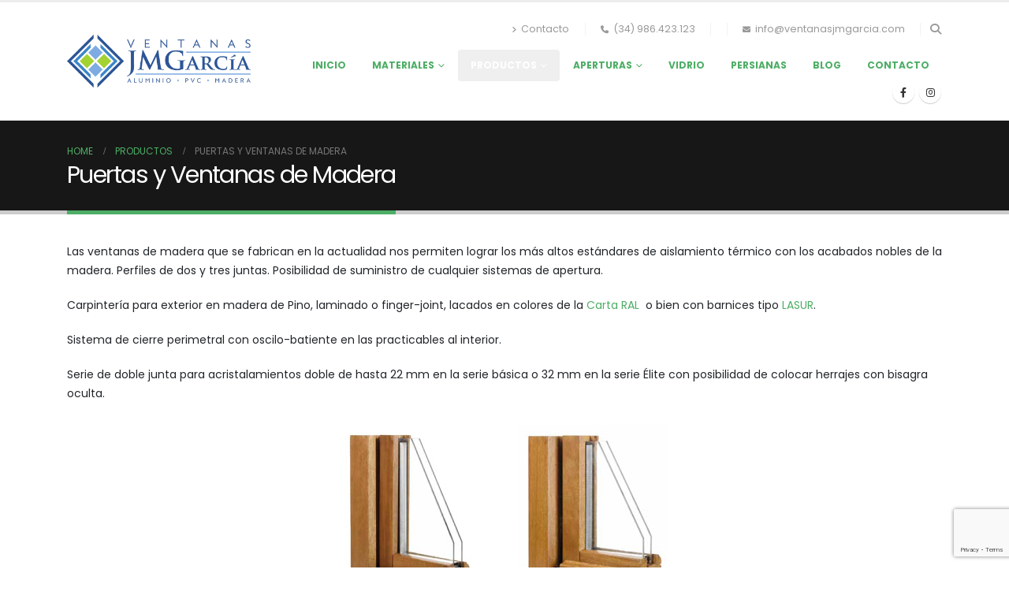

--- FILE ---
content_type: text/html; charset=UTF-8
request_url: https://ventanasjmgarcia.com/productos/madera/
body_size: 14780
content:
	<!DOCTYPE html>
	<html  lang="es" prefix="og: http://ogp.me/ns# fb: http://ogp.me/ns/fb#">
	<head>
		<meta http-equiv="X-UA-Compatible" content="IE=edge" />
		<meta http-equiv="Content-Type" content="text/html; charset=UTF-8" />
		<meta name="viewport" content="width=device-width, initial-scale=1, minimum-scale=1" />

		<link rel="profile" href="https://gmpg.org/xfn/11" />
		<link rel="pingback" href="https://ventanasjmgarcia.com/xmlrpc.php" />
		<title>Puertas y Ventanas de Madera &#8211; Ventanas JMGarcia</title>
<meta name='robots' content='max-image-preview:large' />
<link rel="alternate" type="application/rss+xml" title="Ventanas JMGarcia &raquo; Feed" href="https://ventanasjmgarcia.com/feed/" />
<link rel="alternate" type="application/rss+xml" title="Ventanas JMGarcia &raquo; Feed de los comentarios" href="https://ventanasjmgarcia.com/comments/feed/" />
<link rel="alternate" title="oEmbed (JSON)" type="application/json+oembed" href="https://ventanasjmgarcia.com/wp-json/oembed/1.0/embed?url=https%3A%2F%2Fventanasjmgarcia.com%2Fproductos%2Fmadera%2F" />
<link rel="alternate" title="oEmbed (XML)" type="text/xml+oembed" href="https://ventanasjmgarcia.com/wp-json/oembed/1.0/embed?url=https%3A%2F%2Fventanasjmgarcia.com%2Fproductos%2Fmadera%2F&#038;format=xml" />
		<link rel="shortcut icon" href="//ventanasjmgarcia.com/wp-content/themes/porto/images/logo/favicon.png" type="image/x-icon" />
				<link rel="apple-touch-icon" href="//ventanasjmgarcia.com/wp-content/themes/porto/images/logo/apple-touch-icon.png" />
				<link rel="apple-touch-icon" sizes="120x120" href="//ventanasjmgarcia.com/wp-content/themes/porto/images/logo/apple-touch-icon_120x120.png" />
				<link rel="apple-touch-icon" sizes="76x76" href="//ventanasjmgarcia.com/wp-content/themes/porto/images/logo/apple-touch-icon_76x76.png" />
				<link rel="apple-touch-icon" sizes="152x152" href="//ventanasjmgarcia.com/wp-content/themes/porto/images/logo/apple-touch-icon_152x152.png" />
		<link rel="preload" href="https://ventanasjmgarcia.com/wp-content/themes/porto/fonts/porto-font/porto.woff2" as="font" type="font/woff2" crossorigin />	<meta name="twitter:card" content="summary_large_image">
	<meta property="twitter:title" content="Puertas y Ventanas de Madera"/>
	<meta property="og:title" content="Puertas y Ventanas de Madera"/>
	<meta property="og:type" content="website"/>
	<meta property="og:url" content="https://ventanasjmgarcia.com/productos/madera/"/>
	<meta property="og:site_name" content="Ventanas JMGarcia"/>
	<meta property="og:description" content="Las ventanas de madera que se fabrican en la actualidad nos permiten lograr los más altos estándares de aislamiento térmico con los acabados nobles de la madera. Perfiles de dos y tres juntas. Posibilidad de suministro de cualquier sistemas de apertura. Carpintería para exterior en&hellip;"/>

						<meta property="og:image" content="https://ventanasjmgarcia.com/wp-content/uploads/2017/11/ventanas-JMGarcía-peque.png"/>
				<style id='wp-img-auto-sizes-contain-inline-css'>
img:is([sizes=auto i],[sizes^="auto," i]){contain-intrinsic-size:3000px 1500px}
/*# sourceURL=wp-img-auto-sizes-contain-inline-css */
</style>
<style id='wp-emoji-styles-inline-css'>

	img.wp-smiley, img.emoji {
		display: inline !important;
		border: none !important;
		box-shadow: none !important;
		height: 1em !important;
		width: 1em !important;
		margin: 0 0.07em !important;
		vertical-align: -0.1em !important;
		background: none !important;
		padding: 0 !important;
	}
/*# sourceURL=wp-emoji-styles-inline-css */
</style>
<style id='wp-block-library-inline-css'>
:root{--wp-block-synced-color:#7a00df;--wp-block-synced-color--rgb:122,0,223;--wp-bound-block-color:var(--wp-block-synced-color);--wp-editor-canvas-background:#ddd;--wp-admin-theme-color:#007cba;--wp-admin-theme-color--rgb:0,124,186;--wp-admin-theme-color-darker-10:#006ba1;--wp-admin-theme-color-darker-10--rgb:0,107,160.5;--wp-admin-theme-color-darker-20:#005a87;--wp-admin-theme-color-darker-20--rgb:0,90,135;--wp-admin-border-width-focus:2px}@media (min-resolution:192dpi){:root{--wp-admin-border-width-focus:1.5px}}.wp-element-button{cursor:pointer}:root .has-very-light-gray-background-color{background-color:#eee}:root .has-very-dark-gray-background-color{background-color:#313131}:root .has-very-light-gray-color{color:#eee}:root .has-very-dark-gray-color{color:#313131}:root .has-vivid-green-cyan-to-vivid-cyan-blue-gradient-background{background:linear-gradient(135deg,#00d084,#0693e3)}:root .has-purple-crush-gradient-background{background:linear-gradient(135deg,#34e2e4,#4721fb 50%,#ab1dfe)}:root .has-hazy-dawn-gradient-background{background:linear-gradient(135deg,#faaca8,#dad0ec)}:root .has-subdued-olive-gradient-background{background:linear-gradient(135deg,#fafae1,#67a671)}:root .has-atomic-cream-gradient-background{background:linear-gradient(135deg,#fdd79a,#004a59)}:root .has-nightshade-gradient-background{background:linear-gradient(135deg,#330968,#31cdcf)}:root .has-midnight-gradient-background{background:linear-gradient(135deg,#020381,#2874fc)}:root{--wp--preset--font-size--normal:16px;--wp--preset--font-size--huge:42px}.has-regular-font-size{font-size:1em}.has-larger-font-size{font-size:2.625em}.has-normal-font-size{font-size:var(--wp--preset--font-size--normal)}.has-huge-font-size{font-size:var(--wp--preset--font-size--huge)}.has-text-align-center{text-align:center}.has-text-align-left{text-align:left}.has-text-align-right{text-align:right}.has-fit-text{white-space:nowrap!important}#end-resizable-editor-section{display:none}.aligncenter{clear:both}.items-justified-left{justify-content:flex-start}.items-justified-center{justify-content:center}.items-justified-right{justify-content:flex-end}.items-justified-space-between{justify-content:space-between}.screen-reader-text{border:0;clip-path:inset(50%);height:1px;margin:-1px;overflow:hidden;padding:0;position:absolute;width:1px;word-wrap:normal!important}.screen-reader-text:focus{background-color:#ddd;clip-path:none;color:#444;display:block;font-size:1em;height:auto;left:5px;line-height:normal;padding:15px 23px 14px;text-decoration:none;top:5px;width:auto;z-index:100000}html :where(.has-border-color){border-style:solid}html :where([style*=border-top-color]){border-top-style:solid}html :where([style*=border-right-color]){border-right-style:solid}html :where([style*=border-bottom-color]){border-bottom-style:solid}html :where([style*=border-left-color]){border-left-style:solid}html :where([style*=border-width]){border-style:solid}html :where([style*=border-top-width]){border-top-style:solid}html :where([style*=border-right-width]){border-right-style:solid}html :where([style*=border-bottom-width]){border-bottom-style:solid}html :where([style*=border-left-width]){border-left-style:solid}html :where(img[class*=wp-image-]){height:auto;max-width:100%}:where(figure){margin:0 0 1em}html :where(.is-position-sticky){--wp-admin--admin-bar--position-offset:var(--wp-admin--admin-bar--height,0px)}@media screen and (max-width:600px){html :where(.is-position-sticky){--wp-admin--admin-bar--position-offset:0px}}

/*# sourceURL=wp-block-library-inline-css */
</style><style id='global-styles-inline-css'>
:root{--wp--preset--aspect-ratio--square: 1;--wp--preset--aspect-ratio--4-3: 4/3;--wp--preset--aspect-ratio--3-4: 3/4;--wp--preset--aspect-ratio--3-2: 3/2;--wp--preset--aspect-ratio--2-3: 2/3;--wp--preset--aspect-ratio--16-9: 16/9;--wp--preset--aspect-ratio--9-16: 9/16;--wp--preset--color--black: #000000;--wp--preset--color--cyan-bluish-gray: #abb8c3;--wp--preset--color--white: #ffffff;--wp--preset--color--pale-pink: #f78da7;--wp--preset--color--vivid-red: #cf2e2e;--wp--preset--color--luminous-vivid-orange: #ff6900;--wp--preset--color--luminous-vivid-amber: #fcb900;--wp--preset--color--light-green-cyan: #7bdcb5;--wp--preset--color--vivid-green-cyan: #00d084;--wp--preset--color--pale-cyan-blue: #8ed1fc;--wp--preset--color--vivid-cyan-blue: #0693e3;--wp--preset--color--vivid-purple: #9b51e0;--wp--preset--color--primary: var(--porto-primary-color);--wp--preset--color--secondary: var(--porto-secondary-color);--wp--preset--color--tertiary: var(--porto-tertiary-color);--wp--preset--color--quaternary: var(--porto-quaternary-color);--wp--preset--color--dark: var(--porto-dark-color);--wp--preset--color--light: var(--porto-light-color);--wp--preset--color--primary-hover: var(--porto-primary-light-5);--wp--preset--gradient--vivid-cyan-blue-to-vivid-purple: linear-gradient(135deg,rgb(6,147,227) 0%,rgb(155,81,224) 100%);--wp--preset--gradient--light-green-cyan-to-vivid-green-cyan: linear-gradient(135deg,rgb(122,220,180) 0%,rgb(0,208,130) 100%);--wp--preset--gradient--luminous-vivid-amber-to-luminous-vivid-orange: linear-gradient(135deg,rgb(252,185,0) 0%,rgb(255,105,0) 100%);--wp--preset--gradient--luminous-vivid-orange-to-vivid-red: linear-gradient(135deg,rgb(255,105,0) 0%,rgb(207,46,46) 100%);--wp--preset--gradient--very-light-gray-to-cyan-bluish-gray: linear-gradient(135deg,rgb(238,238,238) 0%,rgb(169,184,195) 100%);--wp--preset--gradient--cool-to-warm-spectrum: linear-gradient(135deg,rgb(74,234,220) 0%,rgb(151,120,209) 20%,rgb(207,42,186) 40%,rgb(238,44,130) 60%,rgb(251,105,98) 80%,rgb(254,248,76) 100%);--wp--preset--gradient--blush-light-purple: linear-gradient(135deg,rgb(255,206,236) 0%,rgb(152,150,240) 100%);--wp--preset--gradient--blush-bordeaux: linear-gradient(135deg,rgb(254,205,165) 0%,rgb(254,45,45) 50%,rgb(107,0,62) 100%);--wp--preset--gradient--luminous-dusk: linear-gradient(135deg,rgb(255,203,112) 0%,rgb(199,81,192) 50%,rgb(65,88,208) 100%);--wp--preset--gradient--pale-ocean: linear-gradient(135deg,rgb(255,245,203) 0%,rgb(182,227,212) 50%,rgb(51,167,181) 100%);--wp--preset--gradient--electric-grass: linear-gradient(135deg,rgb(202,248,128) 0%,rgb(113,206,126) 100%);--wp--preset--gradient--midnight: linear-gradient(135deg,rgb(2,3,129) 0%,rgb(40,116,252) 100%);--wp--preset--font-size--small: 13px;--wp--preset--font-size--medium: 20px;--wp--preset--font-size--large: 36px;--wp--preset--font-size--x-large: 42px;--wp--preset--spacing--20: 0.44rem;--wp--preset--spacing--30: 0.67rem;--wp--preset--spacing--40: 1rem;--wp--preset--spacing--50: 1.5rem;--wp--preset--spacing--60: 2.25rem;--wp--preset--spacing--70: 3.38rem;--wp--preset--spacing--80: 5.06rem;--wp--preset--shadow--natural: 6px 6px 9px rgba(0, 0, 0, 0.2);--wp--preset--shadow--deep: 12px 12px 50px rgba(0, 0, 0, 0.4);--wp--preset--shadow--sharp: 6px 6px 0px rgba(0, 0, 0, 0.2);--wp--preset--shadow--outlined: 6px 6px 0px -3px rgb(255, 255, 255), 6px 6px rgb(0, 0, 0);--wp--preset--shadow--crisp: 6px 6px 0px rgb(0, 0, 0);}:where(.is-layout-flex){gap: 0.5em;}:where(.is-layout-grid){gap: 0.5em;}body .is-layout-flex{display: flex;}.is-layout-flex{flex-wrap: wrap;align-items: center;}.is-layout-flex > :is(*, div){margin: 0;}body .is-layout-grid{display: grid;}.is-layout-grid > :is(*, div){margin: 0;}:where(.wp-block-columns.is-layout-flex){gap: 2em;}:where(.wp-block-columns.is-layout-grid){gap: 2em;}:where(.wp-block-post-template.is-layout-flex){gap: 1.25em;}:where(.wp-block-post-template.is-layout-grid){gap: 1.25em;}.has-black-color{color: var(--wp--preset--color--black) !important;}.has-cyan-bluish-gray-color{color: var(--wp--preset--color--cyan-bluish-gray) !important;}.has-white-color{color: var(--wp--preset--color--white) !important;}.has-pale-pink-color{color: var(--wp--preset--color--pale-pink) !important;}.has-vivid-red-color{color: var(--wp--preset--color--vivid-red) !important;}.has-luminous-vivid-orange-color{color: var(--wp--preset--color--luminous-vivid-orange) !important;}.has-luminous-vivid-amber-color{color: var(--wp--preset--color--luminous-vivid-amber) !important;}.has-light-green-cyan-color{color: var(--wp--preset--color--light-green-cyan) !important;}.has-vivid-green-cyan-color{color: var(--wp--preset--color--vivid-green-cyan) !important;}.has-pale-cyan-blue-color{color: var(--wp--preset--color--pale-cyan-blue) !important;}.has-vivid-cyan-blue-color{color: var(--wp--preset--color--vivid-cyan-blue) !important;}.has-vivid-purple-color{color: var(--wp--preset--color--vivid-purple) !important;}.has-black-background-color{background-color: var(--wp--preset--color--black) !important;}.has-cyan-bluish-gray-background-color{background-color: var(--wp--preset--color--cyan-bluish-gray) !important;}.has-white-background-color{background-color: var(--wp--preset--color--white) !important;}.has-pale-pink-background-color{background-color: var(--wp--preset--color--pale-pink) !important;}.has-vivid-red-background-color{background-color: var(--wp--preset--color--vivid-red) !important;}.has-luminous-vivid-orange-background-color{background-color: var(--wp--preset--color--luminous-vivid-orange) !important;}.has-luminous-vivid-amber-background-color{background-color: var(--wp--preset--color--luminous-vivid-amber) !important;}.has-light-green-cyan-background-color{background-color: var(--wp--preset--color--light-green-cyan) !important;}.has-vivid-green-cyan-background-color{background-color: var(--wp--preset--color--vivid-green-cyan) !important;}.has-pale-cyan-blue-background-color{background-color: var(--wp--preset--color--pale-cyan-blue) !important;}.has-vivid-cyan-blue-background-color{background-color: var(--wp--preset--color--vivid-cyan-blue) !important;}.has-vivid-purple-background-color{background-color: var(--wp--preset--color--vivid-purple) !important;}.has-black-border-color{border-color: var(--wp--preset--color--black) !important;}.has-cyan-bluish-gray-border-color{border-color: var(--wp--preset--color--cyan-bluish-gray) !important;}.has-white-border-color{border-color: var(--wp--preset--color--white) !important;}.has-pale-pink-border-color{border-color: var(--wp--preset--color--pale-pink) !important;}.has-vivid-red-border-color{border-color: var(--wp--preset--color--vivid-red) !important;}.has-luminous-vivid-orange-border-color{border-color: var(--wp--preset--color--luminous-vivid-orange) !important;}.has-luminous-vivid-amber-border-color{border-color: var(--wp--preset--color--luminous-vivid-amber) !important;}.has-light-green-cyan-border-color{border-color: var(--wp--preset--color--light-green-cyan) !important;}.has-vivid-green-cyan-border-color{border-color: var(--wp--preset--color--vivid-green-cyan) !important;}.has-pale-cyan-blue-border-color{border-color: var(--wp--preset--color--pale-cyan-blue) !important;}.has-vivid-cyan-blue-border-color{border-color: var(--wp--preset--color--vivid-cyan-blue) !important;}.has-vivid-purple-border-color{border-color: var(--wp--preset--color--vivid-purple) !important;}.has-vivid-cyan-blue-to-vivid-purple-gradient-background{background: var(--wp--preset--gradient--vivid-cyan-blue-to-vivid-purple) !important;}.has-light-green-cyan-to-vivid-green-cyan-gradient-background{background: var(--wp--preset--gradient--light-green-cyan-to-vivid-green-cyan) !important;}.has-luminous-vivid-amber-to-luminous-vivid-orange-gradient-background{background: var(--wp--preset--gradient--luminous-vivid-amber-to-luminous-vivid-orange) !important;}.has-luminous-vivid-orange-to-vivid-red-gradient-background{background: var(--wp--preset--gradient--luminous-vivid-orange-to-vivid-red) !important;}.has-very-light-gray-to-cyan-bluish-gray-gradient-background{background: var(--wp--preset--gradient--very-light-gray-to-cyan-bluish-gray) !important;}.has-cool-to-warm-spectrum-gradient-background{background: var(--wp--preset--gradient--cool-to-warm-spectrum) !important;}.has-blush-light-purple-gradient-background{background: var(--wp--preset--gradient--blush-light-purple) !important;}.has-blush-bordeaux-gradient-background{background: var(--wp--preset--gradient--blush-bordeaux) !important;}.has-luminous-dusk-gradient-background{background: var(--wp--preset--gradient--luminous-dusk) !important;}.has-pale-ocean-gradient-background{background: var(--wp--preset--gradient--pale-ocean) !important;}.has-electric-grass-gradient-background{background: var(--wp--preset--gradient--electric-grass) !important;}.has-midnight-gradient-background{background: var(--wp--preset--gradient--midnight) !important;}.has-small-font-size{font-size: var(--wp--preset--font-size--small) !important;}.has-medium-font-size{font-size: var(--wp--preset--font-size--medium) !important;}.has-large-font-size{font-size: var(--wp--preset--font-size--large) !important;}.has-x-large-font-size{font-size: var(--wp--preset--font-size--x-large) !important;}
/*# sourceURL=global-styles-inline-css */
</style>

<style id='classic-theme-styles-inline-css'>
/*! This file is auto-generated */
.wp-block-button__link{color:#fff;background-color:#32373c;border-radius:9999px;box-shadow:none;text-decoration:none;padding:calc(.667em + 2px) calc(1.333em + 2px);font-size:1.125em}.wp-block-file__button{background:#32373c;color:#fff;text-decoration:none}
/*# sourceURL=/wp-includes/css/classic-themes.min.css */
</style>
<link rel='stylesheet' id='contact-form-7-css' href='https://ventanasjmgarcia.com/wp-content/plugins/contact-form-7/includes/css/styles.css?ver=6.1.4' media='all' />
<link rel='stylesheet' id='porto-css-vars-css' href='https://ventanasjmgarcia.com/wp-content/uploads/porto_styles/theme_css_vars.css?ver=7.5.1' media='all' />
<link rel='stylesheet' id='js_composer_front-css' href='https://ventanasjmgarcia.com/wp-content/uploads/porto_styles/js_composer.css?ver=7.5.1' media='all' />
<link rel='stylesheet' id='bootstrap-css' href='https://ventanasjmgarcia.com/wp-content/uploads/porto_styles/bootstrap.css?ver=7.5.1' media='all' />
<link rel='stylesheet' id='porto-plugins-css' href='https://ventanasjmgarcia.com/wp-content/themes/porto/css/plugins.css?ver=7.5.1' media='all' />
<link rel='stylesheet' id='porto-theme-css' href='https://ventanasjmgarcia.com/wp-content/themes/porto/css/theme.css?ver=7.5.1' media='all' />
<link rel='stylesheet' id='porto-animate-css' href='https://ventanasjmgarcia.com/wp-content/themes/porto/css/part/animate.css?ver=7.5.1' media='all' />
<link rel='stylesheet' id='porto-widget-tag-cloud-css' href='https://ventanasjmgarcia.com/wp-content/themes/porto/css/part/widget-tag-cloud.css?ver=7.5.1' media='all' />
<link rel='stylesheet' id='porto-blog-legacy-css' href='https://ventanasjmgarcia.com/wp-content/themes/porto/css/part/blog-legacy.css?ver=7.5.1' media='all' />
<link rel='stylesheet' id='porto-header-legacy-css' href='https://ventanasjmgarcia.com/wp-content/themes/porto/css/part/header-legacy.css?ver=7.5.1' media='all' />
<link rel='stylesheet' id='porto-footer-legacy-css' href='https://ventanasjmgarcia.com/wp-content/themes/porto/css/part/footer-legacy.css?ver=7.5.1' media='all' />
<link rel='stylesheet' id='porto-nav-panel-css' href='https://ventanasjmgarcia.com/wp-content/themes/porto/css/part/nav-panel.css?ver=7.5.1' media='all' />
<link rel='stylesheet' id='porto-footer-ribbon-css' href='https://ventanasjmgarcia.com/wp-content/themes/porto/css/part/footer-ribbon.css?ver=7.5.1' media='all' />
<link rel='stylesheet' id='porto-revslider-css' href='https://ventanasjmgarcia.com/wp-content/themes/porto/css/part/revslider.css?ver=7.5.1' media='all' />
<link rel='stylesheet' id='porto-media-mobile-sidebar-css' href='https://ventanasjmgarcia.com/wp-content/themes/porto/css/part/media-mobile-sidebar.css?ver=7.5.1' media='(max-width:991px)' />
<link rel='stylesheet' id='porto-theme-portfolio-css' href='https://ventanasjmgarcia.com/wp-content/themes/porto/css/theme_portfolio.css?ver=7.5.1' media='all' />
<link rel='stylesheet' id='porto-theme-member-css' href='https://ventanasjmgarcia.com/wp-content/themes/porto/css/theme_member.css?ver=7.5.1' media='all' />
<link rel='stylesheet' id='porto-shortcodes-css' href='https://ventanasjmgarcia.com/wp-content/uploads/porto_styles/shortcodes.css?ver=7.5.1' media='all' />
<link rel='stylesheet' id='porto-theme-wpb-css' href='https://ventanasjmgarcia.com/wp-content/themes/porto/css/theme_wpb.css?ver=7.5.1' media='all' />
<link rel='stylesheet' id='porto-theme-radius-css' href='https://ventanasjmgarcia.com/wp-content/themes/porto/css/theme_radius.css?ver=7.5.1' media='all' />
<link rel='stylesheet' id='porto-dynamic-style-css' href='https://ventanasjmgarcia.com/wp-content/uploads/porto_styles/dynamic_style.css?ver=7.5.1' media='all' />
<link rel='stylesheet' id='porto-type-builder-css' href='https://ventanasjmgarcia.com/wp-content/plugins/porto-functionality/builders/assets/type-builder.css?ver=3.5.1' media='all' />
<link rel='stylesheet' id='porto-style-css' href='https://ventanasjmgarcia.com/wp-content/themes/porto/style.css?ver=7.5.1' media='all' />
<style id='porto-style-inline-css'>
.side-header-narrow-bar-logo{max-width:170px}#header,.sticky-header .header-main.sticky{border-top:3px solid #ededed}@media (min-width:992px){}.page-top .page-title-wrap{line-height:0}.page-top .page-title:not(.b-none):after{content:'';position:absolute;width:100%;left:0;border-bottom:5px solid var(--porto-primary-color);bottom:-32px}#header.sticky-header .main-menu > li.menu-item > a,#header.sticky-header .main-menu > li.menu-custom-content a{color:var(--porto-tertiary-color)}
/*# sourceURL=porto-style-inline-css */
</style>
<script src="https://ventanasjmgarcia.com/wp-includes/js/jquery/jquery.min.js?ver=3.7.1" id="jquery-core-js"></script>
<script src="https://ventanasjmgarcia.com/wp-includes/js/jquery/jquery-migrate.min.js?ver=3.4.1" id="jquery-migrate-js"></script>
<script></script><link rel="https://api.w.org/" href="https://ventanasjmgarcia.com/wp-json/" /><link rel="alternate" title="JSON" type="application/json" href="https://ventanasjmgarcia.com/wp-json/wp/v2/pages/1054" /><link rel="EditURI" type="application/rsd+xml" title="RSD" href="https://ventanasjmgarcia.com/xmlrpc.php?rsd" />
<meta name="generator" content="WordPress 6.9" />
<link rel="canonical" href="https://ventanasjmgarcia.com/productos/madera/" />
<link rel='shortlink' href='https://ventanasjmgarcia.com/?p=1054' />
		<script type="text/javascript" id="webfont-queue">
		WebFontConfig = {
			google: { families: [ 'Poppins:400,500,600,700','Shadows+Into+Light:400,700','Playfair+Display:400,700','Open+Sans:400,600,700' ] }
		};
		(function(d) {
			var wf = d.createElement('script'), s = d.scripts[d.scripts.length - 1];
			wf.src = 'https://ventanasjmgarcia.com/wp-content/themes/porto/js/libs/webfont.js';
			wf.async = true;
			s.parentNode.insertBefore(wf, s);
		})(document);</script>
		<meta name="generator" content="Powered by WPBakery Page Builder - drag and drop page builder for WordPress."/>
<meta name="generator" content="Powered by Slider Revolution 6.7.25 - responsive, Mobile-Friendly Slider Plugin for WordPress with comfortable drag and drop interface." />
<link rel="icon" href="https://ventanasjmgarcia.com/wp-content/uploads/2017/11/cropped-Icon-32x32.png" sizes="32x32" />
<link rel="icon" href="https://ventanasjmgarcia.com/wp-content/uploads/2017/11/cropped-Icon-192x192.png" sizes="192x192" />
<link rel="apple-touch-icon" href="https://ventanasjmgarcia.com/wp-content/uploads/2017/11/cropped-Icon-180x180.png" />
<meta name="msapplication-TileImage" content="https://ventanasjmgarcia.com/wp-content/uploads/2017/11/cropped-Icon-270x270.png" />
<script>function setREVStartSize(e){
			//window.requestAnimationFrame(function() {
				window.RSIW = window.RSIW===undefined ? window.innerWidth : window.RSIW;
				window.RSIH = window.RSIH===undefined ? window.innerHeight : window.RSIH;
				try {
					var pw = document.getElementById(e.c).parentNode.offsetWidth,
						newh;
					pw = pw===0 || isNaN(pw) || (e.l=="fullwidth" || e.layout=="fullwidth") ? window.RSIW : pw;
					e.tabw = e.tabw===undefined ? 0 : parseInt(e.tabw);
					e.thumbw = e.thumbw===undefined ? 0 : parseInt(e.thumbw);
					e.tabh = e.tabh===undefined ? 0 : parseInt(e.tabh);
					e.thumbh = e.thumbh===undefined ? 0 : parseInt(e.thumbh);
					e.tabhide = e.tabhide===undefined ? 0 : parseInt(e.tabhide);
					e.thumbhide = e.thumbhide===undefined ? 0 : parseInt(e.thumbhide);
					e.mh = e.mh===undefined || e.mh=="" || e.mh==="auto" ? 0 : parseInt(e.mh,0);
					if(e.layout==="fullscreen" || e.l==="fullscreen")
						newh = Math.max(e.mh,window.RSIH);
					else{
						e.gw = Array.isArray(e.gw) ? e.gw : [e.gw];
						for (var i in e.rl) if (e.gw[i]===undefined || e.gw[i]===0) e.gw[i] = e.gw[i-1];
						e.gh = e.el===undefined || e.el==="" || (Array.isArray(e.el) && e.el.length==0)? e.gh : e.el;
						e.gh = Array.isArray(e.gh) ? e.gh : [e.gh];
						for (var i in e.rl) if (e.gh[i]===undefined || e.gh[i]===0) e.gh[i] = e.gh[i-1];
											
						var nl = new Array(e.rl.length),
							ix = 0,
							sl;
						e.tabw = e.tabhide>=pw ? 0 : e.tabw;
						e.thumbw = e.thumbhide>=pw ? 0 : e.thumbw;
						e.tabh = e.tabhide>=pw ? 0 : e.tabh;
						e.thumbh = e.thumbhide>=pw ? 0 : e.thumbh;
						for (var i in e.rl) nl[i] = e.rl[i]<window.RSIW ? 0 : e.rl[i];
						sl = nl[0];
						for (var i in nl) if (sl>nl[i] && nl[i]>0) { sl = nl[i]; ix=i;}
						var m = pw>(e.gw[ix]+e.tabw+e.thumbw) ? 1 : (pw-(e.tabw+e.thumbw)) / (e.gw[ix]);
						newh =  (e.gh[ix] * m) + (e.tabh + e.thumbh);
					}
					var el = document.getElementById(e.c);
					if (el!==null && el) el.style.height = newh+"px";
					el = document.getElementById(e.c+"_wrapper");
					if (el!==null && el) {
						el.style.height = newh+"px";
						el.style.display = "block";
					}
				} catch(e){
					console.log("Failure at Presize of Slider:" + e)
				}
			//});
		  };</script>
<noscript><style> .wpb_animate_when_almost_visible { opacity: 1; }</style></noscript>	<link rel='stylesheet' id='rs-plugin-settings-css' href='//ventanasjmgarcia.com/wp-content/plugins/revslider/sr6/assets/css/rs6.css?ver=6.7.25' media='all' />
<style id='rs-plugin-settings-inline-css'>
#rs-demo-id {}
/*# sourceURL=rs-plugin-settings-inline-css */
</style>
</head>
	<body class="wp-singular page-template-default page page-id-1054 page-child parent-pageid-1050 wp-embed-responsive wp-theme-porto porto-rounded porto-breadcrumbs-bb full blog-1 wpb-js-composer js-comp-ver-8.1 vc_responsive">
	
	<div class="page-wrapper"><!-- page wrapper -->
		
											<!-- header wrapper -->
				<div class="header-wrapper header-reveal">
										<header id="header" class="header-corporate header-10">
	
	<div class="header-main header-body" style="top: 0px;">
		<div class="header-container container">
			<div class="header-left">
				
	<div class="logo">
	<a aria-label="Site Logo" href="https://ventanasjmgarcia.com/" title="Ventanas JMGarcia - Suministro y montaje de Ventanas de Aluminio, PVC y Madera en la provincia de Pontevedra. Ventanas JMGarcia"  rel="home">
		<img class="img-responsive standard-logo retina-logo" width="400" height="115" src="//ventanasjmgarcia.com/wp-content/uploads/2017/11/ventanas-JMGarcía-peque.png" alt="Ventanas JMGarcia" />	</a>
	</div>
				</div>

			<div class="header-right">
				<div class="header-right-top">
					<div class="header-contact"><ul class="nav nav-pills nav-top">
    <li class="d-none d-sm-block">
        <a href="/contacto" target="_blank"><i class="fas fa-angle-right"></i>Contacto</a>
    </li>
    <li class="phone nav-item-left-border nav-item-right-border">
        <a href="tel:+34986423123"><i class="fas fa-phone"></i>(34) 986.423.123</a>
    </li>
    <li class="email nav-item-left-border nav-item-right-border">
        <a href="mailto:info@ventanasjmgarcia.com"><i class="fas fa-envelope"></i>info@ventanasjmgarcia.com</a>
    </li>
</ul>










</div><div class="searchform-popup search-popup simple-search-layout search-dropdown search-rounded"><a  class="search-toggle" role="button" aria-label="Search Toggle" href="#"><i class="porto-icon-magnifier"></i><span class="search-text">Search</span></a>	<form action="https://ventanasjmgarcia.com/" method="get"
		class="searchform search-layout-simple">
		<div class="searchform-fields">
			<span class="text"><input name="s" type="text" value="" placeholder="Search&hellip;" autocomplete="off" /></span>
						<span class="button-wrap">
				<button class="btn btn-special" aria-label="Search" title="Search" type="submit">
					<i class="porto-icon-magnifier"></i>
				</button>
							</span>
		</div>
			</form>
	</div>				</div>
				<div class="header-right-bottom">
					<div id="main-menu">
					<ul id="menu-jmgarcia" class="main-menu mega-menu show-arrow"><li id="nav-menu-item-995" class="menu-item menu-item-type-custom menu-item-object-custom menu-item-home narrow"><a href="https://ventanasjmgarcia.com">Inicio</a></li>
<li id="nav-menu-item-1046" class="menu-item menu-item-type-post_type menu-item-object-page menu-item-has-children has-sub narrow"><a href="https://ventanasjmgarcia.com/materiales/">Materiales</a>
<div class="popup"><div class="inner" style=""><ul class="sub-menu porto-narrow-sub-menu">
	<li id="nav-menu-item-1049" class="menu-item menu-item-type-post_type menu-item-object-page" data-cols="1"><a href="https://ventanasjmgarcia.com/materiales/pvc/">PVC</a></li>
	<li id="nav-menu-item-1048" class="menu-item menu-item-type-post_type menu-item-object-page" data-cols="1"><a href="https://ventanasjmgarcia.com/materiales/madera/">Madera</a></li>
	<li id="nav-menu-item-1047" class="menu-item menu-item-type-post_type menu-item-object-page" data-cols="1"><a href="https://ventanasjmgarcia.com/materiales/aluminio/">Aluminio</a></li>
</ul></div></div>
</li>
<li id="nav-menu-item-1075" class="menu-item menu-item-type-post_type menu-item-object-page current-page-ancestor current-menu-ancestor current-menu-parent current-page-parent current_page_parent current_page_ancestor menu-item-has-children active has-sub narrow"><a href="https://ventanasjmgarcia.com/productos/" class=" current">Productos</a>
<div class="popup"><div class="inner" style=""><ul class="sub-menu porto-narrow-sub-menu">
	<li id="nav-menu-item-1083" class="menu-item menu-item-type-post_type menu-item-object-page menu-item-has-children sub" data-cols="1"><a href="https://ventanasjmgarcia.com/productos/pvc/">Puertas y Ventanas de PVC</a>
	<ul class="sub-menu">
		<li id="nav-menu-item-1433" class="menu-item menu-item-type-post_type menu-item-object-page"><a href="https://ventanasjmgarcia.com/productos/pvc/serie-w-70/">EuroFutur Elegance</a></li>
		<li id="nav-menu-item-1432" class="menu-item menu-item-type-post_type menu-item-object-page"><a href="https://ventanasjmgarcia.com/productos/pvc/serie-w-70-plus/">Kömmerling 76</a></li>
		<li id="nav-menu-item-1431" class="menu-item menu-item-type-post_type menu-item-object-page"><a href="https://ventanasjmgarcia.com/productos/pvc/serie-w-85/">Premiline</a></li>
		<li id="nav-menu-item-1430" class="menu-item menu-item-type-post_type menu-item-object-page"><a href="https://ventanasjmgarcia.com/productos/pvc/serie-w-corredera/">PremiDoor</a></li>
		<li id="nav-menu-item-1429" class="menu-item menu-item-type-post_type menu-item-object-page"><a href="https://ventanasjmgarcia.com/productos/pvc/serie-w-elevadora/">RolaPlus</a></li>
	</ul>
</li>
	<li id="nav-menu-item-1082" class="menu-item menu-item-type-post_type menu-item-object-page current-menu-item page_item page-item-1054 current_page_item active" data-cols="1"><a href="https://ventanasjmgarcia.com/productos/madera/">Puertas y Ventanas de Madera</a></li>
	<li id="nav-menu-item-1081" class="menu-item menu-item-type-post_type menu-item-object-page" data-cols="1"><a href="https://ventanasjmgarcia.com/productos/aluminio/">Aluminio</a></li>
	<li id="nav-menu-item-1080" class="menu-item menu-item-type-post_type menu-item-object-page" data-cols="1"><a href="https://ventanasjmgarcia.com/productos/aluminio-madera/">Aluminio-Madera</a></li>
	<li id="nav-menu-item-1077" class="menu-item menu-item-type-post_type menu-item-object-page" data-cols="1"><a href="https://ventanasjmgarcia.com/productos/mampara-bano/">Mampara Baño</a></li>
	<li id="nav-menu-item-1076" class="menu-item menu-item-type-post_type menu-item-object-page" data-cols="1"><a href="https://ventanasjmgarcia.com/productos/tendal/">Tendal</a></li>
</ul></div></div>
</li>
<li id="nav-menu-item-1084" class="menu-item menu-item-type-post_type menu-item-object-page menu-item-has-children has-sub narrow"><a href="https://ventanasjmgarcia.com/aperturas/">Aperturas</a>
<div class="popup"><div class="inner" style=""><ul class="sub-menu porto-narrow-sub-menu">
	<li id="nav-menu-item-1086" class="menu-item menu-item-type-post_type menu-item-object-page menu-item-has-children sub" data-cols="1"><a href="https://ventanasjmgarcia.com/aperturas/ventanas/">Ventanas</a>
	<ul class="sub-menu">
		<li id="nav-menu-item-1352" class="menu-item menu-item-type-post_type menu-item-object-page"><a href="https://ventanasjmgarcia.com/aperturas/ventanas/ventana-practicable/">Ventana Practicable.</a></li>
		<li id="nav-menu-item-1350" class="menu-item menu-item-type-post_type menu-item-object-page"><a href="https://ventanasjmgarcia.com/aperturas/ventanas/ventana-oscilobatiente/">Ventana Practicable Oscilobatiente</a></li>
		<li id="nav-menu-item-1349" class="menu-item menu-item-type-post_type menu-item-object-page"><a href="https://ventanasjmgarcia.com/aperturas/ventanas/ventana-abatible/">Ventana Abatible</a></li>
		<li id="nav-menu-item-1348" class="menu-item menu-item-type-post_type menu-item-object-page"><a href="https://ventanasjmgarcia.com/aperturas/ventanas/ventana-proyectante/">Ventana Proyectante</a></li>
		<li id="nav-menu-item-1347" class="menu-item menu-item-type-post_type menu-item-object-page"><a href="https://ventanasjmgarcia.com/aperturas/ventanas/ventanas-de-guillotina/">Ventanas de Guillotina</a></li>
		<li id="nav-menu-item-1346" class="menu-item menu-item-type-post_type menu-item-object-page"><a href="https://ventanasjmgarcia.com/aperturas/ventanas/ventana-corredera/">Ventana Corredera</a></li>
		<li id="nav-menu-item-1345" class="menu-item menu-item-type-post_type menu-item-object-page"><a href="https://ventanasjmgarcia.com/aperturas/ventanas/ventana-osciloparalela/">Ventana Osciloparalela</a></li>
		<li id="nav-menu-item-1344" class="menu-item menu-item-type-post_type menu-item-object-page"><a href="https://ventanasjmgarcia.com/aperturas/ventanas/ventana-fija/">Ventana Fija</a></li>
	</ul>
</li>
	<li id="nav-menu-item-1085" class="menu-item menu-item-type-post_type menu-item-object-page menu-item-has-children sub" data-cols="1"><a href="https://ventanasjmgarcia.com/aperturas/puertas/">Puertas</a>
	<ul class="sub-menu">
		<li id="nav-menu-item-1372" class="menu-item menu-item-type-post_type menu-item-object-page"><a href="https://ventanasjmgarcia.com/aperturas/puertas/puerta-practicable/">Puerta Practicable</a></li>
		<li id="nav-menu-item-1371" class="menu-item menu-item-type-post_type menu-item-object-page"><a href="https://ventanasjmgarcia.com/aperturas/puertas/puerta-oscilobatiente/">Puerta Oscilobatiente</a></li>
		<li id="nav-menu-item-1370" class="menu-item menu-item-type-post_type menu-item-object-page"><a href="https://ventanasjmgarcia.com/aperturas/puertas/puerta-osciloparalela/">Puerta Osciloparalela</a></li>
		<li id="nav-menu-item-1369" class="menu-item menu-item-type-post_type menu-item-object-page"><a href="https://ventanasjmgarcia.com/aperturas/puertas/puerta-corredera/">Puerta Corredera</a></li>
		<li id="nav-menu-item-1368" class="menu-item menu-item-type-post_type menu-item-object-page"><a href="https://ventanasjmgarcia.com/aperturas/puertas/puerta-elevadora-deslizante/">Puerta Elevadora Deslizante</a></li>
		<li id="nav-menu-item-1367" class="menu-item menu-item-type-post_type menu-item-object-page"><a href="https://ventanasjmgarcia.com/aperturas/puertas/puerta-plegable/">Puerta Plegable</a></li>
	</ul>
</li>
</ul></div></div>
</li>
<li id="nav-menu-item-1079" class="menu-item menu-item-type-post_type menu-item-object-page narrow"><a href="https://ventanasjmgarcia.com/productos/vidrio/">Vidrio</a></li>
<li id="nav-menu-item-1193" class="menu-item menu-item-type-post_type menu-item-object-page narrow"><a href="https://ventanasjmgarcia.com/persianas/">Persianas</a></li>
<li id="nav-menu-item-997" class="menu-item menu-item-type-post_type menu-item-object-page narrow"><a href="https://ventanasjmgarcia.com/blog/">Blog</a></li>
<li id="nav-menu-item-1091" class="menu-item menu-item-type-post_type menu-item-object-page narrow"><a href="https://ventanasjmgarcia.com/contacto/">Contacto</a></li>
</ul>					</div>
					<div class="share-links">		<a target="_blank"  rel="nofollow noopener noreferrer" class="share-facebook" href="https://www.facebook.com/aliminiopvcmadera" aria-label="Facebook" title="Facebook"></a>
				<a target="_blank"  rel="nofollow noopener noreferrer" class="share-instagram" href="https://www.instagram.com/ventanasjmgarcia/" aria-label="Instagram" title="Instagram"></a>
		</div><a class="mobile-toggle" role="button" href="#" aria-label="Mobile Menu"><i class="fas fa-bars"></i></a>
				</div>

				
			</div>
		</div>

		
<nav id="nav-panel">
	<div class="container">
		<div class="mobile-nav-wrap">
		<div class="menu-wrap"><ul id="menu-jmgarcia-1" class="mobile-menu accordion-menu"><li id="accordion-menu-item-995" class="menu-item menu-item-type-custom menu-item-object-custom menu-item-home"><a href="https://ventanasjmgarcia.com">Inicio</a></li>
<li id="accordion-menu-item-1046" class="menu-item menu-item-type-post_type menu-item-object-page menu-item-has-children has-sub"><a href="https://ventanasjmgarcia.com/materiales/">Materiales</a>
<span aria-label="Open Submenu" class="arrow" role="button"></span><ul class="sub-menu">
	<li id="accordion-menu-item-1049" class="menu-item menu-item-type-post_type menu-item-object-page"><a href="https://ventanasjmgarcia.com/materiales/pvc/">PVC</a></li>
	<li id="accordion-menu-item-1048" class="menu-item menu-item-type-post_type menu-item-object-page"><a href="https://ventanasjmgarcia.com/materiales/madera/">Madera</a></li>
	<li id="accordion-menu-item-1047" class="menu-item menu-item-type-post_type menu-item-object-page"><a href="https://ventanasjmgarcia.com/materiales/aluminio/">Aluminio</a></li>
</ul>
</li>
<li id="accordion-menu-item-1075" class="menu-item menu-item-type-post_type menu-item-object-page current-page-ancestor current-menu-ancestor current-menu-parent current-page-parent current_page_parent current_page_ancestor menu-item-has-children active has-sub"><a href="https://ventanasjmgarcia.com/productos/" class=" current ">Productos</a>
<span aria-label="Open Submenu" class="arrow" role="button"></span><ul class="sub-menu">
	<li id="accordion-menu-item-1083" class="menu-item menu-item-type-post_type menu-item-object-page menu-item-has-children has-sub"><a href="https://ventanasjmgarcia.com/productos/pvc/">Puertas y Ventanas de PVC</a>
	<span aria-label="Open Submenu" class="arrow" role="button"></span><ul class="sub-menu">
		<li id="accordion-menu-item-1433" class="menu-item menu-item-type-post_type menu-item-object-page"><a href="https://ventanasjmgarcia.com/productos/pvc/serie-w-70/">EuroFutur Elegance</a></li>
		<li id="accordion-menu-item-1432" class="menu-item menu-item-type-post_type menu-item-object-page"><a href="https://ventanasjmgarcia.com/productos/pvc/serie-w-70-plus/">Kömmerling 76</a></li>
		<li id="accordion-menu-item-1431" class="menu-item menu-item-type-post_type menu-item-object-page"><a href="https://ventanasjmgarcia.com/productos/pvc/serie-w-85/">Premiline</a></li>
		<li id="accordion-menu-item-1430" class="menu-item menu-item-type-post_type menu-item-object-page"><a href="https://ventanasjmgarcia.com/productos/pvc/serie-w-corredera/">PremiDoor</a></li>
		<li id="accordion-menu-item-1429" class="menu-item menu-item-type-post_type menu-item-object-page"><a href="https://ventanasjmgarcia.com/productos/pvc/serie-w-elevadora/">RolaPlus</a></li>
	</ul>
</li>
	<li id="accordion-menu-item-1082" class="menu-item menu-item-type-post_type menu-item-object-page current-menu-item page_item page-item-1054 current_page_item active"><a href="https://ventanasjmgarcia.com/productos/madera/">Puertas y Ventanas de Madera</a></li>
	<li id="accordion-menu-item-1081" class="menu-item menu-item-type-post_type menu-item-object-page"><a href="https://ventanasjmgarcia.com/productos/aluminio/">Aluminio</a></li>
	<li id="accordion-menu-item-1080" class="menu-item menu-item-type-post_type menu-item-object-page"><a href="https://ventanasjmgarcia.com/productos/aluminio-madera/">Aluminio-Madera</a></li>
	<li id="accordion-menu-item-1077" class="menu-item menu-item-type-post_type menu-item-object-page"><a href="https://ventanasjmgarcia.com/productos/mampara-bano/">Mampara Baño</a></li>
	<li id="accordion-menu-item-1076" class="menu-item menu-item-type-post_type menu-item-object-page"><a href="https://ventanasjmgarcia.com/productos/tendal/">Tendal</a></li>
</ul>
</li>
<li id="accordion-menu-item-1084" class="menu-item menu-item-type-post_type menu-item-object-page menu-item-has-children has-sub"><a href="https://ventanasjmgarcia.com/aperturas/">Aperturas</a>
<span aria-label="Open Submenu" class="arrow" role="button"></span><ul class="sub-menu">
	<li id="accordion-menu-item-1086" class="menu-item menu-item-type-post_type menu-item-object-page menu-item-has-children has-sub"><a href="https://ventanasjmgarcia.com/aperturas/ventanas/">Ventanas</a>
	<span aria-label="Open Submenu" class="arrow" role="button"></span><ul class="sub-menu">
		<li id="accordion-menu-item-1352" class="menu-item menu-item-type-post_type menu-item-object-page"><a href="https://ventanasjmgarcia.com/aperturas/ventanas/ventana-practicable/">Ventana Practicable.</a></li>
		<li id="accordion-menu-item-1350" class="menu-item menu-item-type-post_type menu-item-object-page"><a href="https://ventanasjmgarcia.com/aperturas/ventanas/ventana-oscilobatiente/">Ventana Practicable Oscilobatiente</a></li>
		<li id="accordion-menu-item-1349" class="menu-item menu-item-type-post_type menu-item-object-page"><a href="https://ventanasjmgarcia.com/aperturas/ventanas/ventana-abatible/">Ventana Abatible</a></li>
		<li id="accordion-menu-item-1348" class="menu-item menu-item-type-post_type menu-item-object-page"><a href="https://ventanasjmgarcia.com/aperturas/ventanas/ventana-proyectante/">Ventana Proyectante</a></li>
		<li id="accordion-menu-item-1347" class="menu-item menu-item-type-post_type menu-item-object-page"><a href="https://ventanasjmgarcia.com/aperturas/ventanas/ventanas-de-guillotina/">Ventanas de Guillotina</a></li>
		<li id="accordion-menu-item-1346" class="menu-item menu-item-type-post_type menu-item-object-page"><a href="https://ventanasjmgarcia.com/aperturas/ventanas/ventana-corredera/">Ventana Corredera</a></li>
		<li id="accordion-menu-item-1345" class="menu-item menu-item-type-post_type menu-item-object-page"><a href="https://ventanasjmgarcia.com/aperturas/ventanas/ventana-osciloparalela/">Ventana Osciloparalela</a></li>
		<li id="accordion-menu-item-1344" class="menu-item menu-item-type-post_type menu-item-object-page"><a href="https://ventanasjmgarcia.com/aperturas/ventanas/ventana-fija/">Ventana Fija</a></li>
	</ul>
</li>
	<li id="accordion-menu-item-1085" class="menu-item menu-item-type-post_type menu-item-object-page menu-item-has-children has-sub"><a href="https://ventanasjmgarcia.com/aperturas/puertas/">Puertas</a>
	<span aria-label="Open Submenu" class="arrow" role="button"></span><ul class="sub-menu">
		<li id="accordion-menu-item-1372" class="menu-item menu-item-type-post_type menu-item-object-page"><a href="https://ventanasjmgarcia.com/aperturas/puertas/puerta-practicable/">Puerta Practicable</a></li>
		<li id="accordion-menu-item-1371" class="menu-item menu-item-type-post_type menu-item-object-page"><a href="https://ventanasjmgarcia.com/aperturas/puertas/puerta-oscilobatiente/">Puerta Oscilobatiente</a></li>
		<li id="accordion-menu-item-1370" class="menu-item menu-item-type-post_type menu-item-object-page"><a href="https://ventanasjmgarcia.com/aperturas/puertas/puerta-osciloparalela/">Puerta Osciloparalela</a></li>
		<li id="accordion-menu-item-1369" class="menu-item menu-item-type-post_type menu-item-object-page"><a href="https://ventanasjmgarcia.com/aperturas/puertas/puerta-corredera/">Puerta Corredera</a></li>
		<li id="accordion-menu-item-1368" class="menu-item menu-item-type-post_type menu-item-object-page"><a href="https://ventanasjmgarcia.com/aperturas/puertas/puerta-elevadora-deslizante/">Puerta Elevadora Deslizante</a></li>
		<li id="accordion-menu-item-1367" class="menu-item menu-item-type-post_type menu-item-object-page"><a href="https://ventanasjmgarcia.com/aperturas/puertas/puerta-plegable/">Puerta Plegable</a></li>
	</ul>
</li>
</ul>
</li>
<li id="accordion-menu-item-1079" class="menu-item menu-item-type-post_type menu-item-object-page"><a href="https://ventanasjmgarcia.com/productos/vidrio/">Vidrio</a></li>
<li id="accordion-menu-item-1193" class="menu-item menu-item-type-post_type menu-item-object-page"><a href="https://ventanasjmgarcia.com/persianas/">Persianas</a></li>
<li id="accordion-menu-item-997" class="menu-item menu-item-type-post_type menu-item-object-page"><a href="https://ventanasjmgarcia.com/blog/">Blog</a></li>
<li id="accordion-menu-item-1091" class="menu-item menu-item-type-post_type menu-item-object-page"><a href="https://ventanasjmgarcia.com/contacto/">Contacto</a></li>
</ul></div><div class="menu-wrap"><ul id="menu-jmgarcia-2" class="mobile-menu accordion-menu show-arrow"><li id="accordion-menu-item-995" class="menu-item menu-item-type-custom menu-item-object-custom menu-item-home"><a href="https://ventanasjmgarcia.com">Inicio</a></li>
<li id="accordion-menu-item-1046" class="menu-item menu-item-type-post_type menu-item-object-page menu-item-has-children has-sub"><a href="https://ventanasjmgarcia.com/materiales/">Materiales</a>
<span aria-label="Open Submenu" class="arrow" role="button"></span><ul class="sub-menu">
	<li id="accordion-menu-item-1049" class="menu-item menu-item-type-post_type menu-item-object-page"><a href="https://ventanasjmgarcia.com/materiales/pvc/">PVC</a></li>
	<li id="accordion-menu-item-1048" class="menu-item menu-item-type-post_type menu-item-object-page"><a href="https://ventanasjmgarcia.com/materiales/madera/">Madera</a></li>
	<li id="accordion-menu-item-1047" class="menu-item menu-item-type-post_type menu-item-object-page"><a href="https://ventanasjmgarcia.com/materiales/aluminio/">Aluminio</a></li>
</ul>
</li>
<li id="accordion-menu-item-1075" class="menu-item menu-item-type-post_type menu-item-object-page current-page-ancestor current-menu-ancestor current-menu-parent current-page-parent current_page_parent current_page_ancestor menu-item-has-children active has-sub"><a href="https://ventanasjmgarcia.com/productos/" class=" current ">Productos</a>
<span aria-label="Open Submenu" class="arrow" role="button"></span><ul class="sub-menu">
	<li id="accordion-menu-item-1083" class="menu-item menu-item-type-post_type menu-item-object-page menu-item-has-children has-sub"><a href="https://ventanasjmgarcia.com/productos/pvc/">Puertas y Ventanas de PVC</a></li>
	<li id="accordion-menu-item-1082" class="menu-item menu-item-type-post_type menu-item-object-page current-menu-item page_item page-item-1054 current_page_item active"><a href="https://ventanasjmgarcia.com/productos/madera/">Puertas y Ventanas de Madera</a></li>
	<li id="accordion-menu-item-1081" class="menu-item menu-item-type-post_type menu-item-object-page"><a href="https://ventanasjmgarcia.com/productos/aluminio/">Aluminio</a></li>
	<li id="accordion-menu-item-1080" class="menu-item menu-item-type-post_type menu-item-object-page"><a href="https://ventanasjmgarcia.com/productos/aluminio-madera/">Aluminio-Madera</a></li>
	<li id="accordion-menu-item-1077" class="menu-item menu-item-type-post_type menu-item-object-page"><a href="https://ventanasjmgarcia.com/productos/mampara-bano/">Mampara Baño</a></li>
	<li id="accordion-menu-item-1076" class="menu-item menu-item-type-post_type menu-item-object-page"><a href="https://ventanasjmgarcia.com/productos/tendal/">Tendal</a></li>
</ul>
</li>
<li id="accordion-menu-item-1084" class="menu-item menu-item-type-post_type menu-item-object-page menu-item-has-children has-sub"><a href="https://ventanasjmgarcia.com/aperturas/">Aperturas</a>
<span aria-label="Open Submenu" class="arrow" role="button"></span><ul class="sub-menu">
	<li id="accordion-menu-item-1086" class="menu-item menu-item-type-post_type menu-item-object-page menu-item-has-children has-sub"><a href="https://ventanasjmgarcia.com/aperturas/ventanas/">Ventanas</a></li>
	<li id="accordion-menu-item-1085" class="menu-item menu-item-type-post_type menu-item-object-page menu-item-has-children has-sub"><a href="https://ventanasjmgarcia.com/aperturas/puertas/">Puertas</a></li>
</ul>
</li>
<li id="accordion-menu-item-1079" class="menu-item menu-item-type-post_type menu-item-object-page"><a href="https://ventanasjmgarcia.com/productos/vidrio/">Vidrio</a></li>
<li id="accordion-menu-item-1193" class="menu-item menu-item-type-post_type menu-item-object-page"><a href="https://ventanasjmgarcia.com/persianas/">Persianas</a></li>
<li id="accordion-menu-item-997" class="menu-item menu-item-type-post_type menu-item-object-page"><a href="https://ventanasjmgarcia.com/blog/">Blog</a></li>
<li id="accordion-menu-item-1091" class="menu-item menu-item-type-post_type menu-item-object-page"><a href="https://ventanasjmgarcia.com/contacto/">Contacto</a></li>
</ul></div>		</div>
	</div>
</nav>
	</div>
</header>

									</div>
				<!-- end header wrapper -->
			
			
					<section class="page-top page-header-1">
	<div class="container">
	<div class="row">
		<div class="col-lg-12">
							<div class="breadcrumbs-wrap">
					<ul class="breadcrumb" itemscope itemtype="https://schema.org/BreadcrumbList"><li class="home" itemprop="itemListElement" itemscope itemtype="https://schema.org/ListItem"><a itemprop="item" href="https://ventanasjmgarcia.com" title="Go to Home Page"><span itemprop="name">Home</span></a><meta itemprop="position" content="1" /><i class="delimiter"></i></li><li itemprop="itemListElement" itemscope itemtype="https://schema.org/ListItem"><a itemprop="item" href="https://ventanasjmgarcia.com/productos/"><span itemprop="name">Productos</span></a><meta itemprop="position" content="2" /><i class="delimiter"></i></li><li>Puertas y Ventanas de Madera</li></ul>				</div>
						<div class="page-title-wrap">
								<h1 class="page-title">Puertas y Ventanas de Madera</h1>
							</div>
					</div>
	</div>
</div>
	</section>
	
		<div id="main" class="column1 boxed main-boxed"><!-- main -->

			<div class="container">
			<div class="row main-content-wrap">

			<!-- main content -->
			<div class="main-content col-lg-12">

			
	<div id="content" role="main">
				
			<article class="post-1054 page type-page status-publish hentry">
				
				<h2 class="entry-title" style="display: none;">Puertas y Ventanas de Madera</h2><span class="vcard" style="display: none;"><span class="fn"><a href="https://ventanasjmgarcia.com/author/jmgarcia/" title="Entradas de JMGarcia" rel="author">JMGarcia</a></span></span><span class="updated" style="display:none">2018-02-11T16:14:10+01:00</span>
				<div class="page-content">
					<p>Las ventanas de madera que se fabrican en la actualidad nos permiten lograr los más altos estándares de aislamiento térmico con los acabados nobles de la madera. Perfiles de dos y tres juntas. Posibilidad de suministro de cualquier sistemas de apertura.</p>
<p>Carpintería para exterior en madera de Pino, laminado o finger-joint, lacados en colores de la <a href="https://www.coloresral.com.es/" target="_blank" rel="noopener">Carta RAL</a>  o bien con barnices tipo <a href="https://www.maderea.es/que-es-un-lasur/" target="_blank" rel="noopener">LASUR</a>.</p>
<p>Sistema de cierre perimetral con oscilo-batiente en las practicables al interior.</p>
<p>Serie de doble junta para acristalamientos doble de hasta 22 mm en la serie básica o 32 mm en la serie Élite con posibilidad de colocar herrajes con bisagra oculta.</p>
<p class="aligncenter" title="Ventana de Madera "><img fetchpriority="high" decoding="async" class="alignnone wp-image-1539 size-full" title="Ventana de Madera de la serie Básica" src="https://ventanasjmgarcia.com/wp-content/uploads/2018/02/foto_ebania_basica.jpg" alt="Ventana de Madera serie Básica" width="226" height="285" /><img decoding="async" class="alignnone wp-image-1538 size-full" title="Ventana de Madera Serie Élite" src="https://ventanasjmgarcia.com/wp-content/uploads/2018/02/foto_ebania_elite.jpg" alt="Ventana de Madera Serie Élite" width="226" height="285" /></p>
				</div>
			</article>
					
	</div>

		

</div><!-- end main content -->



	</div>
	</div>

					
				
				</div><!-- end main -->

				
				<div class="footer-wrapper">

																												
							<div id="footer" class="footer footer-1 show-ribbon"
>
	
	<div class="footer-bottom">
	<div class="container">
		
		
					<div class="footer-right"><span class="footer-copyright">&copy; Copyright 2025. All Rights Reserved.</span></div>
			</div>
</div>
</div>
												
					
				</div>
							
					
	</div><!-- end wrapper -->
	

		<script>
			window.RS_MODULES = window.RS_MODULES || {};
			window.RS_MODULES.modules = window.RS_MODULES.modules || {};
			window.RS_MODULES.waiting = window.RS_MODULES.waiting || [];
			window.RS_MODULES.defered = true;
			window.RS_MODULES.moduleWaiting = window.RS_MODULES.moduleWaiting || {};
			window.RS_MODULES.type = 'compiled';
		</script>
		<script type="speculationrules">
{"prefetch":[{"source":"document","where":{"and":[{"href_matches":"/*"},{"not":{"href_matches":["/wp-*.php","/wp-admin/*","/wp-content/uploads/*","/wp-content/*","/wp-content/plugins/*","/wp-content/themes/porto/*","/*\\?(.+)"]}},{"not":{"selector_matches":"a[rel~=\"nofollow\"]"}},{"not":{"selector_matches":".no-prefetch, .no-prefetch a"}}]},"eagerness":"conservative"}]}
</script>
<script src="https://ventanasjmgarcia.com/wp-includes/js/dist/hooks.min.js?ver=dd5603f07f9220ed27f1" id="wp-hooks-js"></script>
<script src="https://ventanasjmgarcia.com/wp-includes/js/dist/i18n.min.js?ver=c26c3dc7bed366793375" id="wp-i18n-js"></script>
<script id="wp-i18n-js-after">
wp.i18n.setLocaleData( { 'text direction\u0004ltr': [ 'ltr' ] } );
//# sourceURL=wp-i18n-js-after
</script>
<script src="https://ventanasjmgarcia.com/wp-content/plugins/contact-form-7/includes/swv/js/index.js?ver=6.1.4" id="swv-js"></script>
<script id="contact-form-7-js-translations">
( function( domain, translations ) {
	var localeData = translations.locale_data[ domain ] || translations.locale_data.messages;
	localeData[""].domain = domain;
	wp.i18n.setLocaleData( localeData, domain );
} )( "contact-form-7", {"translation-revision-date":"2025-12-01 15:45:40+0000","generator":"GlotPress\/4.0.3","domain":"messages","locale_data":{"messages":{"":{"domain":"messages","plural-forms":"nplurals=2; plural=n != 1;","lang":"es"},"This contact form is placed in the wrong place.":["Este formulario de contacto est\u00e1 situado en el lugar incorrecto."],"Error:":["Error:"]}},"comment":{"reference":"includes\/js\/index.js"}} );
//# sourceURL=contact-form-7-js-translations
</script>
<script id="contact-form-7-js-before">
var wpcf7 = {
    "api": {
        "root": "https:\/\/ventanasjmgarcia.com\/wp-json\/",
        "namespace": "contact-form-7\/v1"
    },
    "cached": 1
};
//# sourceURL=contact-form-7-js-before
</script>
<script src="https://ventanasjmgarcia.com/wp-content/plugins/contact-form-7/includes/js/index.js?ver=6.1.4" id="contact-form-7-js"></script>
<script src="https://www.google.com/recaptcha/api.js?render=6LesI-oUAAAAAO-oZOC6ssRoaTTo_QFhzFWtZaTB&amp;ver=3.0" id="google-recaptcha-js"></script>
<script src="https://ventanasjmgarcia.com/wp-includes/js/dist/vendor/wp-polyfill.min.js?ver=3.15.0" id="wp-polyfill-js"></script>
<script id="wpcf7-recaptcha-js-before">
var wpcf7_recaptcha = {
    "sitekey": "6LesI-oUAAAAAO-oZOC6ssRoaTTo_QFhzFWtZaTB",
    "actions": {
        "homepage": "homepage",
        "contactform": "contactform"
    }
};
//# sourceURL=wpcf7-recaptcha-js-before
</script>
<script src="https://ventanasjmgarcia.com/wp-content/plugins/contact-form-7/modules/recaptcha/index.js?ver=6.1.4" id="wpcf7-recaptcha-js"></script>
<script src="https://ventanasjmgarcia.com/wp-content/plugins/js_composer/assets/js/dist/js_composer_front.min.js?ver=8.1" id="wpb_composer_front_js-js"></script>
<script src="https://ventanasjmgarcia.com/wp-content/themes/porto/js/bootstrap.js?ver=5.0.1" id="bootstrap-js"></script>
<script src="https://ventanasjmgarcia.com/wp-content/themes/porto/js/libs/jquery.cookie.min.js?ver=1.4.1" id="jquery-cookie-js"></script>
<script src="https://ventanasjmgarcia.com/wp-content/themes/porto/js/libs/owl.carousel.min.js?ver=2.3.4" id="owl.carousel-js"></script>
<script src="https://ventanasjmgarcia.com/wp-includes/js/imagesloaded.min.js?ver=5.0.0" id="imagesloaded-js"></script>
<script async="async" src="https://ventanasjmgarcia.com/wp-content/themes/porto/js/libs/jquery.magnific-popup.min.js?ver=1.1.0" id="jquery-magnific-popup-js"></script>
<script id="porto-theme-js-extra">
var js_porto_vars = {"rtl":"","theme_url":"https://ventanasjmgarcia.com/wp-content/themes/porto","ajax_url":"https://ventanasjmgarcia.com/wp-admin/admin-ajax.php","cart_url":"","change_logo":"1","container_width":"1140","grid_gutter_width":"30","show_sticky_header":"1","show_sticky_header_tablet":"1","show_sticky_header_mobile":"1","ajax_loader_url":"//ventanasjmgarcia.com/wp-content/themes/porto/images/ajax-loader@2x.gif","category_ajax":"1","compare_popup":"","compare_popup_title":"","prdctfltr_ajax":"","slider_loop":"1","slider_autoplay":"1","slider_autoheight":"","slider_speed":"5000","slider_nav":"","slider_nav_hover":"1","slider_margin":"","slider_dots":"1","slider_animatein":"","slider_animateout":"","product_thumbs_count":"4","product_zoom":"1","product_zoom_mobile":"1","product_image_popup":"1","zoom_type":"inner","zoom_scroll":"1","zoom_lens_size":"200","zoom_lens_shape":"square","zoom_contain_lens":"1","zoom_lens_border":"1","zoom_border_color":"#888888","zoom_border":"0","screen_xl":"1170","screen_xxl":"1420","mfp_counter":"%curr% of %total%","mfp_img_error":"\u003Ca href=\"%url%\"\u003EThe image\u003C/a\u003E could not be loaded.","mfp_ajax_error":"\u003Ca href=\"%url%\"\u003EThe content\u003C/a\u003E could not be loaded.","popup_close":"Close","popup_prev":"Previous","popup_next":"Next","request_error":"The requested content cannot be loaded.\u003Cbr/\u003EPlease try again later.","loader_text":"Loading...","submenu_back":"Back","porto_nonce":"8a15be7006","use_skeleton_screen":[],"user_edit_pages":"","quick_access":"Click to edit this element.","goto_type":"Go To the Type Builder.","legacy_mode":"1","func_url":"https://ventanasjmgarcia.com/wp-content/plugins/porto-functionality/"};
//# sourceURL=porto-theme-js-extra
</script>
<script src="https://ventanasjmgarcia.com/wp-content/themes/porto/js/theme.js?ver=7.5.1" id="porto-theme-js"></script>
<script async="async" src="https://ventanasjmgarcia.com/wp-content/themes/porto/js/theme-async.js?ver=7.5.1" id="porto-theme-async-js"></script>
<script async="async" src="https://ventanasjmgarcia.com/wp-content/themes/porto/js/post-ajax-modal.min.js?ver=7.5.1" id="porto-post-ajax-modal-js"></script>
<script async="async" src="https://ventanasjmgarcia.com/wp-content/themes/porto/js/member-async.min.js?ver=7.5.1" id="porto-member-async-js"></script>
<script async="async" src="https://ventanasjmgarcia.com/wp-content/themes/porto/js/portfolio-async.min.js?ver=7.5.1" id="porto-portfolio-async-js"></script>
<script id="wp-emoji-settings" type="application/json">
{"baseUrl":"https://s.w.org/images/core/emoji/17.0.2/72x72/","ext":".png","svgUrl":"https://s.w.org/images/core/emoji/17.0.2/svg/","svgExt":".svg","source":{"concatemoji":"https://ventanasjmgarcia.com/wp-includes/js/wp-emoji-release.min.js?ver=6.9"}}
</script>
<script type="module">
/*! This file is auto-generated */
const a=JSON.parse(document.getElementById("wp-emoji-settings").textContent),o=(window._wpemojiSettings=a,"wpEmojiSettingsSupports"),s=["flag","emoji"];function i(e){try{var t={supportTests:e,timestamp:(new Date).valueOf()};sessionStorage.setItem(o,JSON.stringify(t))}catch(e){}}function c(e,t,n){e.clearRect(0,0,e.canvas.width,e.canvas.height),e.fillText(t,0,0);t=new Uint32Array(e.getImageData(0,0,e.canvas.width,e.canvas.height).data);e.clearRect(0,0,e.canvas.width,e.canvas.height),e.fillText(n,0,0);const a=new Uint32Array(e.getImageData(0,0,e.canvas.width,e.canvas.height).data);return t.every((e,t)=>e===a[t])}function p(e,t){e.clearRect(0,0,e.canvas.width,e.canvas.height),e.fillText(t,0,0);var n=e.getImageData(16,16,1,1);for(let e=0;e<n.data.length;e++)if(0!==n.data[e])return!1;return!0}function u(e,t,n,a){switch(t){case"flag":return n(e,"\ud83c\udff3\ufe0f\u200d\u26a7\ufe0f","\ud83c\udff3\ufe0f\u200b\u26a7\ufe0f")?!1:!n(e,"\ud83c\udde8\ud83c\uddf6","\ud83c\udde8\u200b\ud83c\uddf6")&&!n(e,"\ud83c\udff4\udb40\udc67\udb40\udc62\udb40\udc65\udb40\udc6e\udb40\udc67\udb40\udc7f","\ud83c\udff4\u200b\udb40\udc67\u200b\udb40\udc62\u200b\udb40\udc65\u200b\udb40\udc6e\u200b\udb40\udc67\u200b\udb40\udc7f");case"emoji":return!a(e,"\ud83e\u1fac8")}return!1}function f(e,t,n,a){let r;const o=(r="undefined"!=typeof WorkerGlobalScope&&self instanceof WorkerGlobalScope?new OffscreenCanvas(300,150):document.createElement("canvas")).getContext("2d",{willReadFrequently:!0}),s=(o.textBaseline="top",o.font="600 32px Arial",{});return e.forEach(e=>{s[e]=t(o,e,n,a)}),s}function r(e){var t=document.createElement("script");t.src=e,t.defer=!0,document.head.appendChild(t)}a.supports={everything:!0,everythingExceptFlag:!0},new Promise(t=>{let n=function(){try{var e=JSON.parse(sessionStorage.getItem(o));if("object"==typeof e&&"number"==typeof e.timestamp&&(new Date).valueOf()<e.timestamp+604800&&"object"==typeof e.supportTests)return e.supportTests}catch(e){}return null}();if(!n){if("undefined"!=typeof Worker&&"undefined"!=typeof OffscreenCanvas&&"undefined"!=typeof URL&&URL.createObjectURL&&"undefined"!=typeof Blob)try{var e="postMessage("+f.toString()+"("+[JSON.stringify(s),u.toString(),c.toString(),p.toString()].join(",")+"));",a=new Blob([e],{type:"text/javascript"});const r=new Worker(URL.createObjectURL(a),{name:"wpTestEmojiSupports"});return void(r.onmessage=e=>{i(n=e.data),r.terminate(),t(n)})}catch(e){}i(n=f(s,u,c,p))}t(n)}).then(e=>{for(const n in e)a.supports[n]=e[n],a.supports.everything=a.supports.everything&&a.supports[n],"flag"!==n&&(a.supports.everythingExceptFlag=a.supports.everythingExceptFlag&&a.supports[n]);var t;a.supports.everythingExceptFlag=a.supports.everythingExceptFlag&&!a.supports.flag,a.supports.everything||((t=a.source||{}).concatemoji?r(t.concatemoji):t.wpemoji&&t.twemoji&&(r(t.twemoji),r(t.wpemoji)))});
//# sourceURL=https://ventanasjmgarcia.com/wp-includes/js/wp-emoji-loader.min.js
</script>
<script></script></body>
</html>

--- FILE ---
content_type: text/html; charset=utf-8
request_url: https://www.google.com/recaptcha/api2/anchor?ar=1&k=6LesI-oUAAAAAO-oZOC6ssRoaTTo_QFhzFWtZaTB&co=aHR0cHM6Ly92ZW50YW5hc2ptZ2FyY2lhLmNvbTo0NDM.&hl=en&v=PoyoqOPhxBO7pBk68S4YbpHZ&size=invisible&anchor-ms=20000&execute-ms=30000&cb=kyrrznyqqrzm
body_size: 48472
content:
<!DOCTYPE HTML><html dir="ltr" lang="en"><head><meta http-equiv="Content-Type" content="text/html; charset=UTF-8">
<meta http-equiv="X-UA-Compatible" content="IE=edge">
<title>reCAPTCHA</title>
<style type="text/css">
/* cyrillic-ext */
@font-face {
  font-family: 'Roboto';
  font-style: normal;
  font-weight: 400;
  font-stretch: 100%;
  src: url(//fonts.gstatic.com/s/roboto/v48/KFO7CnqEu92Fr1ME7kSn66aGLdTylUAMa3GUBHMdazTgWw.woff2) format('woff2');
  unicode-range: U+0460-052F, U+1C80-1C8A, U+20B4, U+2DE0-2DFF, U+A640-A69F, U+FE2E-FE2F;
}
/* cyrillic */
@font-face {
  font-family: 'Roboto';
  font-style: normal;
  font-weight: 400;
  font-stretch: 100%;
  src: url(//fonts.gstatic.com/s/roboto/v48/KFO7CnqEu92Fr1ME7kSn66aGLdTylUAMa3iUBHMdazTgWw.woff2) format('woff2');
  unicode-range: U+0301, U+0400-045F, U+0490-0491, U+04B0-04B1, U+2116;
}
/* greek-ext */
@font-face {
  font-family: 'Roboto';
  font-style: normal;
  font-weight: 400;
  font-stretch: 100%;
  src: url(//fonts.gstatic.com/s/roboto/v48/KFO7CnqEu92Fr1ME7kSn66aGLdTylUAMa3CUBHMdazTgWw.woff2) format('woff2');
  unicode-range: U+1F00-1FFF;
}
/* greek */
@font-face {
  font-family: 'Roboto';
  font-style: normal;
  font-weight: 400;
  font-stretch: 100%;
  src: url(//fonts.gstatic.com/s/roboto/v48/KFO7CnqEu92Fr1ME7kSn66aGLdTylUAMa3-UBHMdazTgWw.woff2) format('woff2');
  unicode-range: U+0370-0377, U+037A-037F, U+0384-038A, U+038C, U+038E-03A1, U+03A3-03FF;
}
/* math */
@font-face {
  font-family: 'Roboto';
  font-style: normal;
  font-weight: 400;
  font-stretch: 100%;
  src: url(//fonts.gstatic.com/s/roboto/v48/KFO7CnqEu92Fr1ME7kSn66aGLdTylUAMawCUBHMdazTgWw.woff2) format('woff2');
  unicode-range: U+0302-0303, U+0305, U+0307-0308, U+0310, U+0312, U+0315, U+031A, U+0326-0327, U+032C, U+032F-0330, U+0332-0333, U+0338, U+033A, U+0346, U+034D, U+0391-03A1, U+03A3-03A9, U+03B1-03C9, U+03D1, U+03D5-03D6, U+03F0-03F1, U+03F4-03F5, U+2016-2017, U+2034-2038, U+203C, U+2040, U+2043, U+2047, U+2050, U+2057, U+205F, U+2070-2071, U+2074-208E, U+2090-209C, U+20D0-20DC, U+20E1, U+20E5-20EF, U+2100-2112, U+2114-2115, U+2117-2121, U+2123-214F, U+2190, U+2192, U+2194-21AE, U+21B0-21E5, U+21F1-21F2, U+21F4-2211, U+2213-2214, U+2216-22FF, U+2308-230B, U+2310, U+2319, U+231C-2321, U+2336-237A, U+237C, U+2395, U+239B-23B7, U+23D0, U+23DC-23E1, U+2474-2475, U+25AF, U+25B3, U+25B7, U+25BD, U+25C1, U+25CA, U+25CC, U+25FB, U+266D-266F, U+27C0-27FF, U+2900-2AFF, U+2B0E-2B11, U+2B30-2B4C, U+2BFE, U+3030, U+FF5B, U+FF5D, U+1D400-1D7FF, U+1EE00-1EEFF;
}
/* symbols */
@font-face {
  font-family: 'Roboto';
  font-style: normal;
  font-weight: 400;
  font-stretch: 100%;
  src: url(//fonts.gstatic.com/s/roboto/v48/KFO7CnqEu92Fr1ME7kSn66aGLdTylUAMaxKUBHMdazTgWw.woff2) format('woff2');
  unicode-range: U+0001-000C, U+000E-001F, U+007F-009F, U+20DD-20E0, U+20E2-20E4, U+2150-218F, U+2190, U+2192, U+2194-2199, U+21AF, U+21E6-21F0, U+21F3, U+2218-2219, U+2299, U+22C4-22C6, U+2300-243F, U+2440-244A, U+2460-24FF, U+25A0-27BF, U+2800-28FF, U+2921-2922, U+2981, U+29BF, U+29EB, U+2B00-2BFF, U+4DC0-4DFF, U+FFF9-FFFB, U+10140-1018E, U+10190-1019C, U+101A0, U+101D0-101FD, U+102E0-102FB, U+10E60-10E7E, U+1D2C0-1D2D3, U+1D2E0-1D37F, U+1F000-1F0FF, U+1F100-1F1AD, U+1F1E6-1F1FF, U+1F30D-1F30F, U+1F315, U+1F31C, U+1F31E, U+1F320-1F32C, U+1F336, U+1F378, U+1F37D, U+1F382, U+1F393-1F39F, U+1F3A7-1F3A8, U+1F3AC-1F3AF, U+1F3C2, U+1F3C4-1F3C6, U+1F3CA-1F3CE, U+1F3D4-1F3E0, U+1F3ED, U+1F3F1-1F3F3, U+1F3F5-1F3F7, U+1F408, U+1F415, U+1F41F, U+1F426, U+1F43F, U+1F441-1F442, U+1F444, U+1F446-1F449, U+1F44C-1F44E, U+1F453, U+1F46A, U+1F47D, U+1F4A3, U+1F4B0, U+1F4B3, U+1F4B9, U+1F4BB, U+1F4BF, U+1F4C8-1F4CB, U+1F4D6, U+1F4DA, U+1F4DF, U+1F4E3-1F4E6, U+1F4EA-1F4ED, U+1F4F7, U+1F4F9-1F4FB, U+1F4FD-1F4FE, U+1F503, U+1F507-1F50B, U+1F50D, U+1F512-1F513, U+1F53E-1F54A, U+1F54F-1F5FA, U+1F610, U+1F650-1F67F, U+1F687, U+1F68D, U+1F691, U+1F694, U+1F698, U+1F6AD, U+1F6B2, U+1F6B9-1F6BA, U+1F6BC, U+1F6C6-1F6CF, U+1F6D3-1F6D7, U+1F6E0-1F6EA, U+1F6F0-1F6F3, U+1F6F7-1F6FC, U+1F700-1F7FF, U+1F800-1F80B, U+1F810-1F847, U+1F850-1F859, U+1F860-1F887, U+1F890-1F8AD, U+1F8B0-1F8BB, U+1F8C0-1F8C1, U+1F900-1F90B, U+1F93B, U+1F946, U+1F984, U+1F996, U+1F9E9, U+1FA00-1FA6F, U+1FA70-1FA7C, U+1FA80-1FA89, U+1FA8F-1FAC6, U+1FACE-1FADC, U+1FADF-1FAE9, U+1FAF0-1FAF8, U+1FB00-1FBFF;
}
/* vietnamese */
@font-face {
  font-family: 'Roboto';
  font-style: normal;
  font-weight: 400;
  font-stretch: 100%;
  src: url(//fonts.gstatic.com/s/roboto/v48/KFO7CnqEu92Fr1ME7kSn66aGLdTylUAMa3OUBHMdazTgWw.woff2) format('woff2');
  unicode-range: U+0102-0103, U+0110-0111, U+0128-0129, U+0168-0169, U+01A0-01A1, U+01AF-01B0, U+0300-0301, U+0303-0304, U+0308-0309, U+0323, U+0329, U+1EA0-1EF9, U+20AB;
}
/* latin-ext */
@font-face {
  font-family: 'Roboto';
  font-style: normal;
  font-weight: 400;
  font-stretch: 100%;
  src: url(//fonts.gstatic.com/s/roboto/v48/KFO7CnqEu92Fr1ME7kSn66aGLdTylUAMa3KUBHMdazTgWw.woff2) format('woff2');
  unicode-range: U+0100-02BA, U+02BD-02C5, U+02C7-02CC, U+02CE-02D7, U+02DD-02FF, U+0304, U+0308, U+0329, U+1D00-1DBF, U+1E00-1E9F, U+1EF2-1EFF, U+2020, U+20A0-20AB, U+20AD-20C0, U+2113, U+2C60-2C7F, U+A720-A7FF;
}
/* latin */
@font-face {
  font-family: 'Roboto';
  font-style: normal;
  font-weight: 400;
  font-stretch: 100%;
  src: url(//fonts.gstatic.com/s/roboto/v48/KFO7CnqEu92Fr1ME7kSn66aGLdTylUAMa3yUBHMdazQ.woff2) format('woff2');
  unicode-range: U+0000-00FF, U+0131, U+0152-0153, U+02BB-02BC, U+02C6, U+02DA, U+02DC, U+0304, U+0308, U+0329, U+2000-206F, U+20AC, U+2122, U+2191, U+2193, U+2212, U+2215, U+FEFF, U+FFFD;
}
/* cyrillic-ext */
@font-face {
  font-family: 'Roboto';
  font-style: normal;
  font-weight: 500;
  font-stretch: 100%;
  src: url(//fonts.gstatic.com/s/roboto/v48/KFO7CnqEu92Fr1ME7kSn66aGLdTylUAMa3GUBHMdazTgWw.woff2) format('woff2');
  unicode-range: U+0460-052F, U+1C80-1C8A, U+20B4, U+2DE0-2DFF, U+A640-A69F, U+FE2E-FE2F;
}
/* cyrillic */
@font-face {
  font-family: 'Roboto';
  font-style: normal;
  font-weight: 500;
  font-stretch: 100%;
  src: url(//fonts.gstatic.com/s/roboto/v48/KFO7CnqEu92Fr1ME7kSn66aGLdTylUAMa3iUBHMdazTgWw.woff2) format('woff2');
  unicode-range: U+0301, U+0400-045F, U+0490-0491, U+04B0-04B1, U+2116;
}
/* greek-ext */
@font-face {
  font-family: 'Roboto';
  font-style: normal;
  font-weight: 500;
  font-stretch: 100%;
  src: url(//fonts.gstatic.com/s/roboto/v48/KFO7CnqEu92Fr1ME7kSn66aGLdTylUAMa3CUBHMdazTgWw.woff2) format('woff2');
  unicode-range: U+1F00-1FFF;
}
/* greek */
@font-face {
  font-family: 'Roboto';
  font-style: normal;
  font-weight: 500;
  font-stretch: 100%;
  src: url(//fonts.gstatic.com/s/roboto/v48/KFO7CnqEu92Fr1ME7kSn66aGLdTylUAMa3-UBHMdazTgWw.woff2) format('woff2');
  unicode-range: U+0370-0377, U+037A-037F, U+0384-038A, U+038C, U+038E-03A1, U+03A3-03FF;
}
/* math */
@font-face {
  font-family: 'Roboto';
  font-style: normal;
  font-weight: 500;
  font-stretch: 100%;
  src: url(//fonts.gstatic.com/s/roboto/v48/KFO7CnqEu92Fr1ME7kSn66aGLdTylUAMawCUBHMdazTgWw.woff2) format('woff2');
  unicode-range: U+0302-0303, U+0305, U+0307-0308, U+0310, U+0312, U+0315, U+031A, U+0326-0327, U+032C, U+032F-0330, U+0332-0333, U+0338, U+033A, U+0346, U+034D, U+0391-03A1, U+03A3-03A9, U+03B1-03C9, U+03D1, U+03D5-03D6, U+03F0-03F1, U+03F4-03F5, U+2016-2017, U+2034-2038, U+203C, U+2040, U+2043, U+2047, U+2050, U+2057, U+205F, U+2070-2071, U+2074-208E, U+2090-209C, U+20D0-20DC, U+20E1, U+20E5-20EF, U+2100-2112, U+2114-2115, U+2117-2121, U+2123-214F, U+2190, U+2192, U+2194-21AE, U+21B0-21E5, U+21F1-21F2, U+21F4-2211, U+2213-2214, U+2216-22FF, U+2308-230B, U+2310, U+2319, U+231C-2321, U+2336-237A, U+237C, U+2395, U+239B-23B7, U+23D0, U+23DC-23E1, U+2474-2475, U+25AF, U+25B3, U+25B7, U+25BD, U+25C1, U+25CA, U+25CC, U+25FB, U+266D-266F, U+27C0-27FF, U+2900-2AFF, U+2B0E-2B11, U+2B30-2B4C, U+2BFE, U+3030, U+FF5B, U+FF5D, U+1D400-1D7FF, U+1EE00-1EEFF;
}
/* symbols */
@font-face {
  font-family: 'Roboto';
  font-style: normal;
  font-weight: 500;
  font-stretch: 100%;
  src: url(//fonts.gstatic.com/s/roboto/v48/KFO7CnqEu92Fr1ME7kSn66aGLdTylUAMaxKUBHMdazTgWw.woff2) format('woff2');
  unicode-range: U+0001-000C, U+000E-001F, U+007F-009F, U+20DD-20E0, U+20E2-20E4, U+2150-218F, U+2190, U+2192, U+2194-2199, U+21AF, U+21E6-21F0, U+21F3, U+2218-2219, U+2299, U+22C4-22C6, U+2300-243F, U+2440-244A, U+2460-24FF, U+25A0-27BF, U+2800-28FF, U+2921-2922, U+2981, U+29BF, U+29EB, U+2B00-2BFF, U+4DC0-4DFF, U+FFF9-FFFB, U+10140-1018E, U+10190-1019C, U+101A0, U+101D0-101FD, U+102E0-102FB, U+10E60-10E7E, U+1D2C0-1D2D3, U+1D2E0-1D37F, U+1F000-1F0FF, U+1F100-1F1AD, U+1F1E6-1F1FF, U+1F30D-1F30F, U+1F315, U+1F31C, U+1F31E, U+1F320-1F32C, U+1F336, U+1F378, U+1F37D, U+1F382, U+1F393-1F39F, U+1F3A7-1F3A8, U+1F3AC-1F3AF, U+1F3C2, U+1F3C4-1F3C6, U+1F3CA-1F3CE, U+1F3D4-1F3E0, U+1F3ED, U+1F3F1-1F3F3, U+1F3F5-1F3F7, U+1F408, U+1F415, U+1F41F, U+1F426, U+1F43F, U+1F441-1F442, U+1F444, U+1F446-1F449, U+1F44C-1F44E, U+1F453, U+1F46A, U+1F47D, U+1F4A3, U+1F4B0, U+1F4B3, U+1F4B9, U+1F4BB, U+1F4BF, U+1F4C8-1F4CB, U+1F4D6, U+1F4DA, U+1F4DF, U+1F4E3-1F4E6, U+1F4EA-1F4ED, U+1F4F7, U+1F4F9-1F4FB, U+1F4FD-1F4FE, U+1F503, U+1F507-1F50B, U+1F50D, U+1F512-1F513, U+1F53E-1F54A, U+1F54F-1F5FA, U+1F610, U+1F650-1F67F, U+1F687, U+1F68D, U+1F691, U+1F694, U+1F698, U+1F6AD, U+1F6B2, U+1F6B9-1F6BA, U+1F6BC, U+1F6C6-1F6CF, U+1F6D3-1F6D7, U+1F6E0-1F6EA, U+1F6F0-1F6F3, U+1F6F7-1F6FC, U+1F700-1F7FF, U+1F800-1F80B, U+1F810-1F847, U+1F850-1F859, U+1F860-1F887, U+1F890-1F8AD, U+1F8B0-1F8BB, U+1F8C0-1F8C1, U+1F900-1F90B, U+1F93B, U+1F946, U+1F984, U+1F996, U+1F9E9, U+1FA00-1FA6F, U+1FA70-1FA7C, U+1FA80-1FA89, U+1FA8F-1FAC6, U+1FACE-1FADC, U+1FADF-1FAE9, U+1FAF0-1FAF8, U+1FB00-1FBFF;
}
/* vietnamese */
@font-face {
  font-family: 'Roboto';
  font-style: normal;
  font-weight: 500;
  font-stretch: 100%;
  src: url(//fonts.gstatic.com/s/roboto/v48/KFO7CnqEu92Fr1ME7kSn66aGLdTylUAMa3OUBHMdazTgWw.woff2) format('woff2');
  unicode-range: U+0102-0103, U+0110-0111, U+0128-0129, U+0168-0169, U+01A0-01A1, U+01AF-01B0, U+0300-0301, U+0303-0304, U+0308-0309, U+0323, U+0329, U+1EA0-1EF9, U+20AB;
}
/* latin-ext */
@font-face {
  font-family: 'Roboto';
  font-style: normal;
  font-weight: 500;
  font-stretch: 100%;
  src: url(//fonts.gstatic.com/s/roboto/v48/KFO7CnqEu92Fr1ME7kSn66aGLdTylUAMa3KUBHMdazTgWw.woff2) format('woff2');
  unicode-range: U+0100-02BA, U+02BD-02C5, U+02C7-02CC, U+02CE-02D7, U+02DD-02FF, U+0304, U+0308, U+0329, U+1D00-1DBF, U+1E00-1E9F, U+1EF2-1EFF, U+2020, U+20A0-20AB, U+20AD-20C0, U+2113, U+2C60-2C7F, U+A720-A7FF;
}
/* latin */
@font-face {
  font-family: 'Roboto';
  font-style: normal;
  font-weight: 500;
  font-stretch: 100%;
  src: url(//fonts.gstatic.com/s/roboto/v48/KFO7CnqEu92Fr1ME7kSn66aGLdTylUAMa3yUBHMdazQ.woff2) format('woff2');
  unicode-range: U+0000-00FF, U+0131, U+0152-0153, U+02BB-02BC, U+02C6, U+02DA, U+02DC, U+0304, U+0308, U+0329, U+2000-206F, U+20AC, U+2122, U+2191, U+2193, U+2212, U+2215, U+FEFF, U+FFFD;
}
/* cyrillic-ext */
@font-face {
  font-family: 'Roboto';
  font-style: normal;
  font-weight: 900;
  font-stretch: 100%;
  src: url(//fonts.gstatic.com/s/roboto/v48/KFO7CnqEu92Fr1ME7kSn66aGLdTylUAMa3GUBHMdazTgWw.woff2) format('woff2');
  unicode-range: U+0460-052F, U+1C80-1C8A, U+20B4, U+2DE0-2DFF, U+A640-A69F, U+FE2E-FE2F;
}
/* cyrillic */
@font-face {
  font-family: 'Roboto';
  font-style: normal;
  font-weight: 900;
  font-stretch: 100%;
  src: url(//fonts.gstatic.com/s/roboto/v48/KFO7CnqEu92Fr1ME7kSn66aGLdTylUAMa3iUBHMdazTgWw.woff2) format('woff2');
  unicode-range: U+0301, U+0400-045F, U+0490-0491, U+04B0-04B1, U+2116;
}
/* greek-ext */
@font-face {
  font-family: 'Roboto';
  font-style: normal;
  font-weight: 900;
  font-stretch: 100%;
  src: url(//fonts.gstatic.com/s/roboto/v48/KFO7CnqEu92Fr1ME7kSn66aGLdTylUAMa3CUBHMdazTgWw.woff2) format('woff2');
  unicode-range: U+1F00-1FFF;
}
/* greek */
@font-face {
  font-family: 'Roboto';
  font-style: normal;
  font-weight: 900;
  font-stretch: 100%;
  src: url(//fonts.gstatic.com/s/roboto/v48/KFO7CnqEu92Fr1ME7kSn66aGLdTylUAMa3-UBHMdazTgWw.woff2) format('woff2');
  unicode-range: U+0370-0377, U+037A-037F, U+0384-038A, U+038C, U+038E-03A1, U+03A3-03FF;
}
/* math */
@font-face {
  font-family: 'Roboto';
  font-style: normal;
  font-weight: 900;
  font-stretch: 100%;
  src: url(//fonts.gstatic.com/s/roboto/v48/KFO7CnqEu92Fr1ME7kSn66aGLdTylUAMawCUBHMdazTgWw.woff2) format('woff2');
  unicode-range: U+0302-0303, U+0305, U+0307-0308, U+0310, U+0312, U+0315, U+031A, U+0326-0327, U+032C, U+032F-0330, U+0332-0333, U+0338, U+033A, U+0346, U+034D, U+0391-03A1, U+03A3-03A9, U+03B1-03C9, U+03D1, U+03D5-03D6, U+03F0-03F1, U+03F4-03F5, U+2016-2017, U+2034-2038, U+203C, U+2040, U+2043, U+2047, U+2050, U+2057, U+205F, U+2070-2071, U+2074-208E, U+2090-209C, U+20D0-20DC, U+20E1, U+20E5-20EF, U+2100-2112, U+2114-2115, U+2117-2121, U+2123-214F, U+2190, U+2192, U+2194-21AE, U+21B0-21E5, U+21F1-21F2, U+21F4-2211, U+2213-2214, U+2216-22FF, U+2308-230B, U+2310, U+2319, U+231C-2321, U+2336-237A, U+237C, U+2395, U+239B-23B7, U+23D0, U+23DC-23E1, U+2474-2475, U+25AF, U+25B3, U+25B7, U+25BD, U+25C1, U+25CA, U+25CC, U+25FB, U+266D-266F, U+27C0-27FF, U+2900-2AFF, U+2B0E-2B11, U+2B30-2B4C, U+2BFE, U+3030, U+FF5B, U+FF5D, U+1D400-1D7FF, U+1EE00-1EEFF;
}
/* symbols */
@font-face {
  font-family: 'Roboto';
  font-style: normal;
  font-weight: 900;
  font-stretch: 100%;
  src: url(//fonts.gstatic.com/s/roboto/v48/KFO7CnqEu92Fr1ME7kSn66aGLdTylUAMaxKUBHMdazTgWw.woff2) format('woff2');
  unicode-range: U+0001-000C, U+000E-001F, U+007F-009F, U+20DD-20E0, U+20E2-20E4, U+2150-218F, U+2190, U+2192, U+2194-2199, U+21AF, U+21E6-21F0, U+21F3, U+2218-2219, U+2299, U+22C4-22C6, U+2300-243F, U+2440-244A, U+2460-24FF, U+25A0-27BF, U+2800-28FF, U+2921-2922, U+2981, U+29BF, U+29EB, U+2B00-2BFF, U+4DC0-4DFF, U+FFF9-FFFB, U+10140-1018E, U+10190-1019C, U+101A0, U+101D0-101FD, U+102E0-102FB, U+10E60-10E7E, U+1D2C0-1D2D3, U+1D2E0-1D37F, U+1F000-1F0FF, U+1F100-1F1AD, U+1F1E6-1F1FF, U+1F30D-1F30F, U+1F315, U+1F31C, U+1F31E, U+1F320-1F32C, U+1F336, U+1F378, U+1F37D, U+1F382, U+1F393-1F39F, U+1F3A7-1F3A8, U+1F3AC-1F3AF, U+1F3C2, U+1F3C4-1F3C6, U+1F3CA-1F3CE, U+1F3D4-1F3E0, U+1F3ED, U+1F3F1-1F3F3, U+1F3F5-1F3F7, U+1F408, U+1F415, U+1F41F, U+1F426, U+1F43F, U+1F441-1F442, U+1F444, U+1F446-1F449, U+1F44C-1F44E, U+1F453, U+1F46A, U+1F47D, U+1F4A3, U+1F4B0, U+1F4B3, U+1F4B9, U+1F4BB, U+1F4BF, U+1F4C8-1F4CB, U+1F4D6, U+1F4DA, U+1F4DF, U+1F4E3-1F4E6, U+1F4EA-1F4ED, U+1F4F7, U+1F4F9-1F4FB, U+1F4FD-1F4FE, U+1F503, U+1F507-1F50B, U+1F50D, U+1F512-1F513, U+1F53E-1F54A, U+1F54F-1F5FA, U+1F610, U+1F650-1F67F, U+1F687, U+1F68D, U+1F691, U+1F694, U+1F698, U+1F6AD, U+1F6B2, U+1F6B9-1F6BA, U+1F6BC, U+1F6C6-1F6CF, U+1F6D3-1F6D7, U+1F6E0-1F6EA, U+1F6F0-1F6F3, U+1F6F7-1F6FC, U+1F700-1F7FF, U+1F800-1F80B, U+1F810-1F847, U+1F850-1F859, U+1F860-1F887, U+1F890-1F8AD, U+1F8B0-1F8BB, U+1F8C0-1F8C1, U+1F900-1F90B, U+1F93B, U+1F946, U+1F984, U+1F996, U+1F9E9, U+1FA00-1FA6F, U+1FA70-1FA7C, U+1FA80-1FA89, U+1FA8F-1FAC6, U+1FACE-1FADC, U+1FADF-1FAE9, U+1FAF0-1FAF8, U+1FB00-1FBFF;
}
/* vietnamese */
@font-face {
  font-family: 'Roboto';
  font-style: normal;
  font-weight: 900;
  font-stretch: 100%;
  src: url(//fonts.gstatic.com/s/roboto/v48/KFO7CnqEu92Fr1ME7kSn66aGLdTylUAMa3OUBHMdazTgWw.woff2) format('woff2');
  unicode-range: U+0102-0103, U+0110-0111, U+0128-0129, U+0168-0169, U+01A0-01A1, U+01AF-01B0, U+0300-0301, U+0303-0304, U+0308-0309, U+0323, U+0329, U+1EA0-1EF9, U+20AB;
}
/* latin-ext */
@font-face {
  font-family: 'Roboto';
  font-style: normal;
  font-weight: 900;
  font-stretch: 100%;
  src: url(//fonts.gstatic.com/s/roboto/v48/KFO7CnqEu92Fr1ME7kSn66aGLdTylUAMa3KUBHMdazTgWw.woff2) format('woff2');
  unicode-range: U+0100-02BA, U+02BD-02C5, U+02C7-02CC, U+02CE-02D7, U+02DD-02FF, U+0304, U+0308, U+0329, U+1D00-1DBF, U+1E00-1E9F, U+1EF2-1EFF, U+2020, U+20A0-20AB, U+20AD-20C0, U+2113, U+2C60-2C7F, U+A720-A7FF;
}
/* latin */
@font-face {
  font-family: 'Roboto';
  font-style: normal;
  font-weight: 900;
  font-stretch: 100%;
  src: url(//fonts.gstatic.com/s/roboto/v48/KFO7CnqEu92Fr1ME7kSn66aGLdTylUAMa3yUBHMdazQ.woff2) format('woff2');
  unicode-range: U+0000-00FF, U+0131, U+0152-0153, U+02BB-02BC, U+02C6, U+02DA, U+02DC, U+0304, U+0308, U+0329, U+2000-206F, U+20AC, U+2122, U+2191, U+2193, U+2212, U+2215, U+FEFF, U+FFFD;
}

</style>
<link rel="stylesheet" type="text/css" href="https://www.gstatic.com/recaptcha/releases/PoyoqOPhxBO7pBk68S4YbpHZ/styles__ltr.css">
<script nonce="38Rv90dEowKpNHipJJ3x_w" type="text/javascript">window['__recaptcha_api'] = 'https://www.google.com/recaptcha/api2/';</script>
<script type="text/javascript" src="https://www.gstatic.com/recaptcha/releases/PoyoqOPhxBO7pBk68S4YbpHZ/recaptcha__en.js" nonce="38Rv90dEowKpNHipJJ3x_w">
      
    </script></head>
<body><div id="rc-anchor-alert" class="rc-anchor-alert"></div>
<input type="hidden" id="recaptcha-token" value="[base64]">
<script type="text/javascript" nonce="38Rv90dEowKpNHipJJ3x_w">
      recaptcha.anchor.Main.init("[\x22ainput\x22,[\x22bgdata\x22,\x22\x22,\[base64]/[base64]/[base64]/bmV3IHJbeF0oY1swXSk6RT09Mj9uZXcgclt4XShjWzBdLGNbMV0pOkU9PTM/bmV3IHJbeF0oY1swXSxjWzFdLGNbMl0pOkU9PTQ/[base64]/[base64]/[base64]/[base64]/[base64]/[base64]/[base64]/[base64]\x22,\[base64]\\u003d\x22,\x22wokRYMKFZMKbc3Afw4tkw5otbF84OcOvQTfDsiPCssO5bRzCkT/DqnQaHcO/wpXCm8OXw7Vdw7wfw61aQcOgbsKyV8Kuwr4qZMKTwqcBLwnCvcK9dMKbwqHCp8OcPMKGMj3Com9Kw5pgaS/CmiINNMKcwq/DkFnDjD9YP8OpVl/CkjTClsOOUcOgwqbDumk1EMOJAsK5wqwswqPDpHjDgjEnw6PDg8KUTsOrL8O/w4hqw6daasOWIig+w58ZHgDDiMKXw5VIEcOUwoDDg05iBsO1wr3DgcOFw6TDinQMSMKfOsK8wrUyMmQLw5MXwrrDlMKmwroiSy3Cvy3DksKIw7x1wqpSwoXClj5YOcOjfBthw5XDkVrDgMOxw7NCwprCtsOyLGRlesOMwqXDgsKpM8Omw797w4gMw5ldOcOQw7/[base64]/w5/CvsOvVMKnwprDqMO3woF8aFMFwojCvsKrw6RpcMOGecKCwodHdMKLwoVKw6rCscO+Y8Odw47DhMKjAkbDhB/DtcKEw5zCrcKlU29gOsOvYsO7wqYBwpogBXsQFDpVwojCl1vCncKdYQHDrG/ChEMQSmXDtCIxG8KSWMOLAG3CkFXDoMKowql7wqMDIDDCpsK9w7MnHHTCqzbDqHpzAMOvw5XDpQRfw7fCiMOkJFARw7/[base64]/DkW9geMKVDjF8w5vDvsKowq/Dq8KkwpTCo8Kww70XEsKiwoNNwobCtsKHInsRw5DDucKnwrvCq8KfRcKXw6UsEk5ow7oVwrpeLWxgw6wpAcKTwqsBMAPDqzxWVXbCvMKtw5bDjsOhw5JfP3rCvBXCuDDDsMODISfCnh7Ct8Kcw5VawqfDrcKgRsKXwqc/AwZBwqPDj8KJciJ5L8OSVcOtK2rCh8OEwpFXEsOiFgEmw6rCrsO9T8ODw5LCu0PCv0sKbjArWXrDisKPwrHCsl8QQMOLAcOew5TDvMOPI8O5w7Y9LsO/wo0lwo11w6/Du8KMIsKEwrrDvsKZB8ODw7zDqcOQw6nDn2XDjQVcw65ED8KJwrPCj8KMJsKWw5nDicO6Czg4w43DnMOdE8KZZcKFwpAgTsOoQMKmw6F2RcKucghzwrPCpsOnVxRcA8KRwrrDjAwPWRfCvMO5MsOgZ0EqdWbDs8KZBWxiPmg/JsKWcnjCm8OBfMKRFsOtw6DCuMO8XhTCl2RQw5zDtcO7wpPCo8O+eE/[base64]/[base64]/FBPDjmvDtXfDggxDwqDDpBo0ZMOXw51KbMO5BgMsEThtC8O+w5XDj8K4w6PCrsKDV8OVNkY+MMKjdXUWw4rDi8OSw4LCiMOPw7Mdw5NsKcOGwpjDrQbDjTkjw7FIw4xywqvCpholNkl3wqJww7fCt8K4R1MAWMOhw5smNE5fwqNdw4gOBXVmwpzCuH/[base64]/CjhMZw73CtMOrFgbDmS/[base64]/[base64]/Ds8OkIQFJwrNsTkLDmsODBcKQw5XCqcK8e8OPBTvDpBHCnMKhSybCnsK8wqfCm8OGTcO8TMOTEsKbQRrDlsKAYEAzwqF3MsOKw6YswpTDrMOPFgZcwoQeb8K+QMKtKmXDrXbDjcOyPMO6VcKsUsKmdSIRw6I0w5gpw4BoIcOqw5HCm1LDq8Ocw53CkcKkwqrCr8KBwq/CnMKhw67CgjErTzFiLcKhwow2amrCjRLDiwDCtsKvGcKHw5kCdsOyFMKHVcONZX93dsOPVwB8LTDDnybDnBZ6NsOtw4jDs8Ovw7IyOi/Dvhgiw7PDkgvDgnZrwozDoMKlOTzDum3CoMKmKG/Cj3vCk8KyAMOJGMOtw5vDusKOw4g/w5XCsMO7SgjCjznCu1/[base64]/ClUXCrQvDtMKRL8KkPXFpNmJFU8KzPcOSPMKgGUQdw7fCqEnDusOScsKYwo7ClsOtwrBRUcKjwofDoRfCq8KUwoPDrwVowowEw5rCucKjw57Di3jCkT0+wrXDp8Kuw4EMwr/Cqg9NwrjCnTYaC8O/HcO5w7lLw7dqw4jCg8OaBgxHw75Iw5XCgU/DhnPDiWXDm24Mw5d/[base64]/Dgz/[base64]/CuRDDnmTDsiTDmQQ8fx8twp7DvEzDhcOpEm0aKgPCssKgWiDCtiDDhhTDpsKOw4bDvsOIKH7DixI9wpQ9w7xUwqNhwqRBTcKkJHxcHXnCj8Kiw49Zw5Y/CMOVwqIZw7jDr1XCksKscMKYw6jCnsKoC8O1wr/ClMOpdMOHRcKjw5DDucOhwpMjw7cJw4HDkiw6wrTCrRbDqMKJwp5tw4/[base64]/CpArDqEjDtRtMbcOfwp1Zw5gCD8OEwofDv8KxSS/[base64]/CqA3CjMOSw4gPw7nCkR3DvFl+wrPDsSxvMGwSwqohwo7DrsOBw6UCw4dDR8OwWH4+ATFdZlvCnsKDw5YTwoQYw57DuMOpa8KiV8OOXUDCoWfCtcOteR1iG2pcwqdxX0fCicK/WcOqw7DDoXbCksOYwqnDpcOQw4rDlyPChsK1WE3Dh8KDwrzDl8KEw7fDucOZEyXCrHbDgsOmw5vCscOsHMKhw7zDkxknLicLa8OVcVQhGMO2F8O/[base64]/CjMObT8OWXcODwpwewos+KAbCl8KfwojCiC0cUk/CtsO6fcK3w7wRwo/[base64]/PMOnwrLDrcK3HjArwovCqMOhTMOUwpvDhCXDlnYfV8K8wp7Dr8OufcKQwrN+w7MpIn3ChsK1HzdCOE/CpgfDtcOWw5DDmsOGw6zDrcKzbMKDwrbCpT/DmzjCmGo2wqjCssK4HcKhUsKyI2xewrYvwrU1UzzDjAptw5nCiizDh3l2woXDsCHDp11Cw5nDo3kbw4MRw6zDu07CvCI3w7fCmWVeG3F0XQLDpjxhOsOjUx/ChcKwQMOOwrJyDsK+wqzCqsKDw6LCijPDnUUsZWENdC58w7/[base64]/[base64]/DuMKCc8OhwpY4WVDCvmMpw6U5VSUgwp0swqLDqsOJw7zDrcKmw6MvwrxFC1PDjMKUwojDukDCkMOhcMKiw6jClcK1dcOPFcOmfDbDo8KXYSzDmcKJPMOlbV3ChcORRcOkw6p5ccKCw5XCqV4xwpUieTk+wrjDtEXDvcOWwrTDoMKtEQF9w5jDlsOBwr/[base64]/ClS/Cn3DCu8OBUjfDmMKZBsOew6V5TcK2O07CsMOROXwiAcO7ExZCw7Jic8KYdAvDlcOzwqrCnAV4WcKVVRo9wr8Ow4fCisOaEsKXZMOWwqJ0wpXDisKHw4fDkXkXL8OHwr9gwp3DjncSw6/DrTHCtcKDw5AawpLDhAnDtSBMw5hzSMK+w77Ck1bDpMKnwrrCq8O4w7QPVcOLwociN8KNUcKnTsKRwq3DrHB3w5RLam8UCXobHz3DkcKRNx7CqMOWZsOuw7DCrwzDjsKpUkglC8OEdyQxZ8ObPCnDvl4Yd8KZw4/CqcOxHAbDq03DksOywqzCosKrd8KIw5jChBDDocKVw7siw4IiAyjCnTclwpMmwqZQDxp2wrHCkMKzScOLV1XDqkwgwoPDscOjw5vDrGdgw4TCisKaTMKmKw0HZADCvEQMZsKmw7nDv0w6aEd7BS7ClFHDlRE0wq8CHXDCkAHDp0B1OcOsw7/CuHLDksOnGHJxw6VjZURKw7nDjsOdw646wq46w7xZwrnDrBsObgrCrkgtRcKRHsKbwp3DrD7CuxbCrT1lcsO2wqd7KjjCi8OGwrbCsSrCi8O+w5DDkANZASLDlDLDpMKxwptWw4fCtjVBwp/DvlULw63DqWs2O8K7b8KFKMOFw49dw6bCo8OKNk7ClA/DrTXDjErDq1zCh3/[base64]/WcKrIMKuckvDqcK4Exsow45nw4rCtMKyAzTCj8OnUsOvIsKNZcOyWsKTHcOtwrPCuyB3wpslecOccsKRwrxDw49wXsO7FcO/f8KsHsKcwrkPG0fCjlXDv8OPwq/DiMOBQ8KjwqbDo8OSw5okIsKZMcK8w7Usw6ssw4RQw7IjwoXDlsOTwoLDm2tfGsK3PcK8wp5XwpTCqsOjw4pfB34Cw6rDiRtWGzLDn34cKcKVw5YxwrrCry9fwo/DihDDkcOYwrTDoMOSw67Cv8OxwqhCW8OhD3HCqcOqNcKyfsOSwqQjwpPDlXAgw7XDqlcgwpzDryxYWijDuETCrsKnwo7DgMOZw7sZOQFQw4vCosKdaMK3woNKwqXCksKxw6bCosK1EcOmw6bCtUc7w5EZYQkiw6wsBsOMUwhNw7sUwq3CrEAaw7vCg8KRFi89Ql/DsS/Cv8O/w7zCvcKOwoBkLUl0wo7DkjnCr8KyXkNSwqvCnMKTw5MRKnw0w4zDnBzCocKLwpdrbsKfXsKewpLDhFjDkcO9wqxwwpA1AcO9w4o8TcKKw7zDrsKHw5DCrGbDmcKPwqdrwq1OwqMxesOAw4hnwrPCjARzOlnDssOww5c5fxU5w4TDhyjDi8O8w4B1w7vCthDDiho/blPDrwrDpX4mb3PDqDbDisKZwrfCgsKWw7sBRsOnasO6w4LDiD3CllvCnk3DthPDvHXCn8Ozw75+wrJ1wrd2PwfDkcOxwoXCqcO5wrjCtm3CnsK/w5dzKjA3wpk4w51HSQLClMODw7kxw4xdMg3Ct8KiYMKzY3ENwqBtNEzCmMKYw5vDh8OcAFfCjADCqsOccsKdLcKFw7rCgsKPLW5UwpnCiMKZE8KlMB7DjVnCvcO6w4wBL23DqwvChsKjw4DDgk4PRsO1w686w6Mlwq8FQSBtOU0rw4nDh0QRM8Kjw7Nwwpl/[base64]/Ci8OPQMOtUBnCqsOuwpImw7VNTcKmwp7DgDbDqsK+SBUOwqw1wo/DjD7Cr3rDpBQ7woUXIjvCn8K+wp/DssKcEsOqwp7Ci3nDnRZ9PgzCsEl3Y2Y6w4LCmcOaMsKkwqgdw7TCg3/CocOfAWbCqsOGwpLDgmcnw5AdwrLCvHTDhcOywq0awoIBCATDlgjCm8KDw6Atw5rCmMOZwoXChcKDVhk2wp7DnRtuJEzCusKyHcOjHcKuwrt0f8K7PsKLwqIKNVh8Hhxbwq3Dj2XDv1QKEMK7Sn/[base64]/w47Dt8Kcw7AcVMKUJMOkM8Krw5zCoVsTEcOwwpbDqVnDmcKQWDolwonDsk8lQMOcZFPCocKdw547wo5QwqrDiANFw5jDscOywqfDkWZqwrTDncOTB2pgwoTCusKYcsKwwpYTX0l+wpsCwp3Dj2kqwqXCh2l9aTjDkwvCqifDjcKhXcOtwpUUKSLCgT/DmVzCpDnCuUs+wpNFwrl4woHCjj/DjQTCucOgZ3vCgm/DhMOsLMKbaAFoSFPDpy8YwrPCksKCw7/CnsOcwrLDiAPCom/[base64]/[base64]/[base64]/ClcKiCyxWUBnCuHtewqFOw5U0ZXgcw6EjfcOFXMKkfQAED1d3w4TDpcK1ZUPDigIgYgTCokFibcK+KcKlw4pmfV5rw5Ihw6/ChRrChsKDwrJmTDbDhsKkcGPChDsKw7BaNjxDJioCwq7DqMO9w5fCicKXw4LDp0rCmnpgC8OlwpFJR8KQLm3ClElXwpnCncK/wofDlsOOw4nDggLCvwHDq8Okwp8qwr7CssO1TmhodcKEwoTDpELDjjTCthvCscOyHTxDPG0fQVAfw7tSw45Nw7zDmMK3wo1PwoXDkHPCi3vCrDk4HcKyPx5WJsKRE8K9wr7Dp8KZcVJxw7nDu8OJwolGw6fCt8KFTn7DpcK0bh3DiT0xwrgScsKsYRZ/w5Iuwq8owpvDnxXDmCBew6PDncKyw7wMdsKYwo7DhMK2w7zDpn/[base64]/DvWHCpsK7w6/CmkLDonl+NC/DlcK8w4tJw67Dr13DiMO1XMKRCcKaw5bDtcOtw7JQwrDCm2nCncKbw73Cpm7CusO6BsOND8OgTjHCr8KcSMK4PCh8w7RGw53DtBfDjMOUw4RWwrIvdVcpw6rDhsOmwrzDssOJwpPCjcKdw6BqwpcVYcKOUcOow4rCvMKiw4jDucKLwoc+w5/Dgy5bdG43RsK5w5Ifw7XCn33DkD/Do8OkwrDDp0rCp8OGwpNFw4rDhnTDtT0Mw6ZcMMKlfcKxYUjDgsKMwpI+A8KrfjkxXMKbwrtKw7/Dil3DscOMw5k4bnIjw4F8ZVJGw757JMOgBUfDnsOwcGTCvMK8LcKdBkfCki3Co8Ocw5LCrcKEUH1XwpMCwp5JPgJaFsO/EsKtwqXCocKnFknDs8KQwrkDw55qw4Blwp3DqsKxZMOVwpnDijTDijTCkcK4YcO9NhRPwrPDv8KVworDlhNew5HDv8Kxw4c2EsOcAMO1I8OEDw9tUsOfw67Cp24Pf8OpbnMNfirDl2jDu8KLK0lvwqfDgEB8wptAHHDDu3lVwr/DmyzCiQcWSEhiw4jCmXAnSMO0wqBXwp/[base64]/CgMKMcB/DiMOMcAfCly/Cu8KcYW/CuRXDqcKuw6UmHcKyTsOZDMKZAh7DjMOpR8O6AcKxRsKjwoPDr8KIcC5cwpTCvMO/D2zCiMOIAMKkLcOswpdkwp09bsK1w5HDscOUZMOdJQHCpnHCgMK0wr0zwpF/w7gsw5nDqF7DtXPCjDfCsDbDicOfSsOxwoXCt8O1wr/DuMKAw7PCg24HdsOVYWDCrRg/woPDr2Vfw4U/[base64]/DiMOxw6fDi8OTIsOowqNywr/CqE7Do8KvYsOTecOLYRvDv2kXw6EOWsOKwrLComlVwqBcbMKbEhTDl8OBw4FRwoHDm2Aiw4bCtlw6w6LDtTsVwqsWw4tAHk/CosOsfcOvw6MIwofCt8K/[base64]/DvE3DtMOpw70nwrLCisKjw7Enw5g1w6jCtyrDq8KkZwTCmlPClm0Tw5bDpMKbw7s+WMKtw5bCnEUXw5HCg8Kiwrwhw5zCrFVLM8OGRyDCisKcOsOIwqMdw7sqElfDosKeBR/CpWdVwowSEMOMwrfDh37Cr8KDwoN8w4XDnSI0wqcXw7nDmivDoF/CusKcw4/DvnzDrMKxwoTDssOYw5sfwrLDoVZ1DFRMwoQVYMK4ZcOkAsKWwpAmDQnCniDDhg3Dq8OWGh7Dg8OnwoPCiwJCwr/[base64]/CmlbCoWB6U3bChMORw7jCoWsOw53DlMKHO2VOw63DqCoGwrHCvmVcw7HChsKsTsKfw4lUw7IpWMOtNS3Ds8K+a8KtZQrDkW1PA0JJPkrCg2s9OkjDlMKePkIZwoVKwpcRXEoiAcO4wofCpU3ChMOdZxDCu8KxM3YYwqV+woJudsKYVcOnwpE9wovCssO/w7Y/wqhWwpNqGGbDg1jCosKFDhdxw6LCgG7CgcOZwrAtKsODw6jCi3snVMK1InHCisODS8O0w5gBwqRVw68vwp4dFcOlHCpMwqI3w4XClsKYEHE5w4PCuEo1CsK+wp/CrsO3w7IxdWLDmcKPc8K8QB/DmDbCjEzChsKcFjLDmw7Cs33Di8KAwovCoUgVEVchfTQOYcKFZMO0w7jDtn/Dh2EOwpvCj0NoY0HDsQbCj8OvwrjCsTUHbMOqw6gqw4pswr3DuMOYw5MZScOBMjA2wrVgw5/CgMKKZyowDD4dw4l3wpUYwqHCu2DDsMKIw5Apf8K8wrPDnRLCiQ3DtsOXcxbCsUJWDWvCgcK5YXl8fgHDu8KAdBtuFMOmw7hMRcOdwq/Dn0vDnlNnw6tZGElmw5MaWH3Din/Cui7Cv8OUw6rCgSUaJEPCnCA1w5fChMKqY39SJ0/DtUs0dcKtwqTCqGXCqCfCocOewqrDpRPCll7DnsOKwoXDoMKoZcKswrp6AVIGe03CmFnCnEIMw47DqMOuAgA0PMOjwonCnm3DrzNwwpDDhmM5UsKjAlvCoTbClMOYDcOrPSvDocOqbMKBEcKtw57DtgovBg/Dq0hqwqhnwpzCsMKvasKmSsOOD8KLwq/Dj8O5wqclw54PwqrCuWbCvUlKfkF6wpkJw5XDhANKW0IqSg9/wrA5XWJPSMO7wq/CmCzCvgsRGsOiw6Mnw5ESw7zCucOYwrMkd0rDqsKtVHPCsRFQwoBQwrfDmsO7JMKaw4BMwo7CnG9MB8OMw6bDp1DDjhTDgMKPw5VLw6tpKk4fwobDqMK0w7bChR1zw7fDvsKWwqhMTUdswrbDqzDClhhDw6/DvgPDiRN/[base64]/DuMKLUcK5w4XDjhYgCwsqw5vDpMKfTFXCmcKdwr5kacOdw5EZwoDCiRjCq8OjOQhvJnU9ZcKkH2MIw5vDkBfCt17Dn3PCosKBwpjDn1RTDhw5wpHCkWphwoUiw5owMMKlXSzDncOGUcOAwq18V8OTw5/CmcKQejfCscK9wr1KwqfDvcO/Th52FMK/wpDDvMKmwrogMkhnEmhAwqnCtcKkwqXDvMKYZMO/K8Ofwr/CmcO6UXBOwrN9wqZLUlBlw4LCpTLClzRjccOzw6JZJEgIwrvCusKnNErDm0kEVRNGZsKyQ8KSwofDqsOyw6Y8AcOVw67DqsOqwrUuB0o1YcKbwpdsHcKGFhDCn3PDlkIbVcOYw47DnHJDakEsw7zDgW8iwpvDqFU1QlUCCMObdSdHw43DtkPCnMKtJMK/woLCvjp8wqZgJW4Df3/DuMOEw5twwojDo8O6In1NZsKiaSDCkzPDk8KTYx1LMGDDnMKsGzIoTxEzwqAbwqLCimbDlsOmQsKjRFPDnsKaEBPDhcObCRJpworCnXbDiMKew6vDmsOzw5EFw6zDmsO5QS3Dp0zDuGQIwq0ewr7CuGpWw5HChGTCtjVuwpHDpT5IbMOgw7bDgH/DvxxpwpAaw7zCpMK8w5lBNF18PsKIGsK7DsO9wqQcw4nCi8Kuw5MwXQclPcK6KC0tElAzwqLDlRrDsBdzdTgaw53CnjR7wqPClWtuw7XDmnbDt8KRfMKcJgxOw7zCjsKWwpbDtcONwrvDisOtwpzCgsKhwpnDh0jDkV0dw45xwo/ClEnDu8K6XVk1bUkrw7kEP3d6w5MwGsOlHkkMVwrCocObw6HDmMKewo9yw6Rewp1idGTDqyXCgMKXV2FDwqYPBsOjUMKIw7ExMcK8w5cdw5lWXGV2w79+w5keTsOwF0/Ciy7CkiVNw4/Ds8K/[base64]/[base64]/EcO3wqPCgVQ7wp/Ch8OBw6dbJjIvwqjCpcK6ZShrXy7DsMKTwpfDkTwuNcKtwpvDpcOjw7LCicKiLBvDl0nCqcObP8Oyw6FHQEU8ZADDmUYvwo/[base64]/DmxkPwqwrw5LCi8KOZWLCrcOXKRbDrsOJesO7fBnCnlpWw79Ow63Ckhx/[base64]/DpA4obMKoUyEvwr3CvMOSAcOeOX7DmcO4CMKKwoLDt8OKCxZ7eEkSw6nCoAtNwq/[base64]/Cq1kIw6UtDCZICcKBw6jDtHMXYVHCvEHCusOEHMOmw6LDnsOHQiR1IRtVfT/DkW7Cv3HDmQEDw7NCw4Z+wpNyUQodIsKpYDZRw4ZkMgTCpcKnUmjChsKOZsKSasO/[base64]/DsDc/f8KJw5/CksKHN2zDqRhNRwfCnCLDsMKJwoDCqibCpMKLw6jCvk3CpjjDimsvWMKuPn8+OWnClC8eU2sEwqnCm8OVDCZISmTCtcO8w5x0CjRHBVrCvMOOw57DjcOyw6bDsxHDmsOIw6/[base64]/DvkYKw6HDhsKwDQcUw5zDsSrDmUNpwoVxw7bDp194HCjChj7DgRoaICHDsAvDgwjCvW3DnlZVJwYYH2bDhlwACVllw5hmScKcXHIGRGHDuWhLwoZ4UsOWdMO8XVZ0TMOAwpvCi3NUc8KxcMKEdMOAw4lmw6Bzw5jCo2IIwrNjwonDoA/CpMOILlzClRkRw7DDhMODw7tBw7Ymw4xoLsO5wo1jw7fDoVnDuWpjf0J/[base64]/UjfCoMKtbW5lwqTDunXDhA7Diw1pw5nDtMORwo3DkHZTwrAqQcOmOcO1w7nCrMK0VsK4SsOvwojDtsKREcO5LcOkJsO2wpnCpMK/w54QwqPDmiN5w4Jswrw8w4obwpXDjDzCvB3DkMOkwqzChiU3wpPDpcOiFTF5wofDm0PCjDTDv03Cr2hCwqFVw4YHwqpyCTR4RnpSccKtHcO/woJVwp7CpUMwMTcewoTCrMOmMcKEQ0ccw7vDlsOGw7PCgsORwp4rw6bDmMOmJsK8w77Cr8OKaBEIw6/[base64]/Cm1vDi3zCtcKrbcOewohpecKuwq1GEMK8C8KDHhfDtsOqWGLCsQTDh8KkbjjCtSBswrskwo/CqcOcPSHDhMKCw5wjw6PCnnDDuDPCgcKlLiw8UsKJScK+wrDDhsKQXMOtbAdpGHlIwqzCqHTCiMOkwqrDqMOkV8KiEQHClhclwp3Cu8OZwprCnsKvHSzCm1g5wpjCiMKZw6R9cBTCthcHwrVQwrrDqzZFOcO1QRLDvcKcwoZ8VTJwdsKwwrEKw5fCksOowrk/wpTDgCs1w49hOMOqQcOxwpVJw67DjsKCwp/CiWNDJ1PDl3d3FsOiw67DuXkBJcO/M8K2wonDnDh+DljDrcKzL3nCsQAjcsOgw5vDicODSFPDsj7CmcKcGcKuBULDmsKYE8Otw4LCoRFywpjDvsOfRsKEOsOPwq/CsDVKRh3DigXDtx1qw6MUw5bCosO1XsKBfcKawopKJExDwqzCpMKUw47Cv8O+wrQnERRaJsOmK8OgwpNfbCtfwrZ3w5vDssOmw4wUw4XDriFYwr7CmxU9w7nDscOnPVjDoMKtwodrw4/CoinCnmrCisKowpBzw47ClBvDjcKvw50rC8KTCFDDnsOOw5RLL8KECMKowqtsw5UPUcOqwolvw5ogDCnCoDxNwoZ1eAjDnSxsJCTCmxDCgmo2wpdBw6PDnlsGesOuRcKjMwXCoMO1woTCuE1zwqTDkcOrRsOXBsKCdHkKwrLDkcKMMsKVw5ArwoUTwr/Duz3ChUMJPUM+fcOAw6ceE8Otw7TCrMKqwrU5DwMRwr/DpSfCosK+THF9G1DCgDfCkAg3PQtww4vDuW9VQ8KMQsKpKxrCkMOiw5TDij/DjcOpUGPDhcKkwq5Ew7EPYCJLCCnDtcOuKMOScWENEcOlw7xWwpHDojTDglg/wovCicOQBMOSMHnDig15w4tHwrTDqsKken/CiiVSC8OZwpTDlMOabsOAw6/CunnDtQpRc8KSawZ7esONeMKUwrBYw6ETwqPCtMKfw5DCongaw4jClH9xasOBw7kjScKuYnAPUcOZw5XDuMOrw5PCokXCsMK+wq/DlXXDiXPDgjrDv8K1GkvDiS7CsxDDsjtPwpVswoNGwq/DijE3wrbCpHd/w53DoFDCo2bCnxTDlsK3w64Vw4rDlcKnFSLCoFvDuTthFGTDiMOzwrDDrsOcNsOew5U5woHCmg4pw7nDpyR7WcOVw7TCgsO/[base64]/DokTCuj16woHDr8OMw5DDlwfDnm4dw6cDakXCgQBaR8KSw5Zzw6jChsOKPQNHXsKXEsOKwpPCg8K2w43CkcKrIR7Dn8KSXMKzwrDDoxrCn8KvAG9iwoAIw67DrMKqw6B/FcKZQW/DpsKDw4/CgQrDisOrd8Ovw7cCGjUGUgtuKmFfwobDuMOvWUhDwqLDqSAMw4dmZsKMwpvCsMOfw5vDr3Y+bXktUm8KM1tYw7jDhz8KA8KDw5Qlw6/DuDljSsKQK8OLWsOfwo3CrMObHUNwSyHDu2UsDsO/LlHCpBg4wpjDp8OBSsKSw7HDiUbCvcKRwoMdwq59ZcKQw7jDu8Opw4V+w7PDs8Kywo3DnDXCuhTDsUHCkcKNw4rDtSfCiMO6wqvDvMOJImYZwrdww7JPfMOFagzDlMKQYADDgMOSA2DCsQnDoMKWJsOqeWcIw4XDr0Ikw5YbwpUbwpfClCTDnMK+OMKKw6swagU/[base64]/DqmEXdcOVw6w9wpjDrEoQcTk6PUR/wotdGx5aLcOeZFFHGiLCksKVEcOXw4LDs8Ocw5XCj1ksLMKtwpvDnxNPDMOVw4BENnTCkg19bEcSw5nDscOxw5jDk0HCqnB9AsOFRU4+w5/[base64]/CoE7DhsOJwrxEC8KaQnrCncO6w5jDqz5sBcOxw6d4wpvDqCoSw5DDrcKYw4nDjsO1w50zw63CocOuwppHEQBTLE8xZQ3CoRViBE0qIzESwpwJw5sAXsOYw4dfNi/CocOFIcKzw7A+w4APw7rCgcKobSVRAGLDjQ46wpHDjyQhw6vDgMOdYMKdMEvDpsOvO1nDsWx1ZF7Dh8OGw4UtTcKowqAbw4YwwqlJw57CvsKWVMOkw6cmw5EkWcOYB8KCw6LDk8KmD3Fnw4nChXAgLk1/[base64]/QsKiKcKaeDMYMj1cIzXDucKUw4HDv0jDicKuwrdrasOmwrkbJcOxaMKbO8Kmew/DuizDq8OvMWnDm8OwO1BmCcKpJDQYe8KpInzDk8KZwpA4w6vCpMKNwqA8wrgqwpPDjFfDjXvCkMKlP8K1KTzCiMKJVULCuMKqM8OEw5E/[base64]/CnsKzwqA0w6Naw5nDq8O2JsKOYnnDj8O6wpAAKcOhRDxxRcKIHzNTJUFCK8KAYE7DgzXCvV4oVlLCojUpwogkw5Mew4zCoMO2wp/CpcK0PcKCFlzCqErDkBp3BcKSXMO4ViMbw4TDnQBgZ8KMw5lvwpw4wq9ww60ew73DosKcd8K3UsKhdDczw7dWw70Ow4XDrF4BQVbDjXFkeG5Sw7hoHjMywoZSai/DlcK7PiomJ2cQw6DCvzcVIcKew4dVw4PDqcOTTlVhw6HCjRx4w7M2BH7DgVZgGsOvw5Rkw6zCiMKRXMK7O37Dv01Nw6rCusK/RQRbw6bCiGtUw4HCkkXDr8K1woAPe8KQwqFHHcOVIg3DqzxOwp9+w7QbwrXChyfDksKrPnjDhTPDohvDljbCokdbwrg9blfCunrCkFcBLsKtw6nDr8KkHinDp2xcwqvDjsOBwo9GKW7DlMO0QMKSAMOdwrFDMFTCssKLREHDu8O6CUpQSsOFw5vCmUrCsMKNw4/DhjzCjx4bw7LDmcKPbMOEw7zCvcK7w7DCu0LDqDoFP8OHNmbCj3vDpmwFDsKoLjQYw5BwGhN3GcODwpfCmcKgZcKow7/DpVsGwoAlwqXCrjnDv8ODwqN0wqjCv03DvCDDjANQJsO8PWbDjgnClRPCssOyw4ABw7zCg8OuHnjDsn9ow7hHScK5M0zDuREkX2DDt8KlTlRRwqdow4xEwqoOwpM0TsK3OcO/[base64]/w6bCjBzCmsKVd8KIw48HAcKrwr/DpmPDkDfCvMKJwprDkDbDvcK2TsOGw6jClm4pA8K7wpthdMO7Xi5hfsK3w7oIwrd8w7rDmEUMwobDmmVGZyUEIsKzGy8fEwfDs3d6ajsDEjgWdBvDmB/DsQvCmi/CtMK9ahvDhjvCsylAw5XDrwQNwp83w6fDnmvDjw9kU1bCl24TwqnDpWTDocKHSGHDv3JBwrhlFVTCnsKvw7Zuw5rCrBM9BAUPwoQzVsO2BHzCqcOuwqUcXsKlMMO9w70RwrJxwodOw7fChsKFSATCpRjDocOnScKAw70/[base64]/DscOdw4vDqxNAR05HFsOEKzc1wqjDux3Dm8OHwp7DhMOkw73DuUPDiRwVw4LCjgDDgnwjw6nDj8KpecKIw5fCicOow4Qwwphzw5TCpXsLw6Fnw6R1UMKewrrDi8OCOMK7wpHCjDfCicKjwpLCjcKvX1zClsOuw7www4lAw4sHw5kww7/DrwjChsKFw57DscK4w4HDhMOYw6hqwqbDk3nDvH4SwrHDjgfCusOkPFlpBQHDkV3ChE5RIk1awp/[base64]/CgD03w5jCkMOEw59GEMOQwohLw4fDuMOrwpNUwrhqLh5WdcKCw7FYw7hjTgfCjsKiIxxmwqs3C1fCpcOAw5NTTMKGwp3Dk3cbw4xrw7XCqlbDtCVBwpjDn1kQJkM/[base64]/MCQ2dsOtw6EXUcKQw43CnV4rwovDlMOzw49nwpV9wp3CqMKywoDCtsOlDmzCv8K+wpdKw7l7woJiwrMMXcKRZ8OOw60Ww6cwEy/[base64]/wozDiFnDhMOPez/CoMOhe20jw4rDkWXDv2XDrnkdwoVLw50cw7NuwpLCnCjChHfDgRRXw5YEw4YvwpLDmMOKw7DDhcOdHVnDpcO4QDcBw7VzwrNNwrd7w6QmJXVqw6/DjcO+w6PCi8KHwqhZdURQw5dfcEHCtsKlwo3DtsKpwrIBwosXBQgUBjNoPHd/w7tjwpnCr8KNwo7CqCjDlcOow6LDmSc9w5B0wpVvw7nDlQDCmsKWwrnCpMOyw6nDogsjFsO5XsK5woYMf8KqwrrDksOUN8OgVsKWwrfCg3t4w7t5w5fDosKsKcOCB2HCusO7wp95w73Dh8OOw5zDun0qw7DDl8Oww5UEwqnCn2B5wo5tMcKcwo/DpcKgFB7DlsO/[base64]/[base64]/wovCtMKaw685w6RTw6Y1wrFmwoxpC8OiKMK7EMO2ecKcw4UNPsOjfMOzwrnDqgLCk8OzDVzCo8OMwohlw4FKAUhOfSHDnG9rwoPDusOpcwxywpHDmiXDmBo/SsOVdWV9XSs9CsO3SFVhY8OdCMOASR3DpMOTZ1zCiMKwwotIZEvCucO8wqXDn0rDiWzDu3hzw77CosKocMOLWcK4IljDqsOLU8O/wq3CgErCtDBFwqTCo8KSw4LCqG7DhgTDvcOnFMKAABZHLcKzw4zDn8KEwoABw4fDocO6Z8OHw7dOwrsYbn7CkcKnw4p7cxVuwoB+FBzDsQLCiR3CljV3w6YPesO2wqDDmjJlwrguFUPDrSrCtcKKMWljw58jSsKxwoMWRsK5w68VXXnCvU/DsSh8wq/DlsKtw4ciw5VdExrCtsOzw5XDsxEcwpXCngfDscK1I3V+w75zMMOsw5V2FsOiY8KrRMKLwrHCt8K7wpFVJsKSw5cPEQXCuQkhHCjDmilKY8KBMMOKGiM2w7B/wqbDqsKbb8Ozw5fDj8OoesO0bcOQWsKkwpDDtEbCukQAYwkEwr/[base64]/N8OEwpwdOzg/BsKcwpjCpy0NccKYw4lTI8KSGcObwpotwp4vwoQXw4PCrWjDvsOle8OXFcKuKzrDusKzwqFMAnPDhkZlw5dSw4/DvHA/wrI5QnhLbFjCjzEVC8KFB8Kww7VXYMOkw77CrsOYwq8BBiXCtsK/w4XDlcKPecKoWw94A2YCwrEhw5suw6A4wpDCmh/CrsKzw7g3wrZWKMO/[base64]/DvQ5OwrAOSzMqKmvCqsKyw43CjcKYw7stMivCrjhqwqoyFsKbYsOmwrDCtlRWawTCiz3DvChKwr41w5XDtytzX2Zea8KBw6lbw5JSwrUOwr7DkxTCuQfCpMKcwqDDkDghacK1wrPDmQwFRsOjw5/DssK5w4/[base64]/CtcKPwq7CuD3Cu3cAwpURw6d0wqTClHXCqsK7LMK0w6wGOcKHaMK4wot9H8KYw4cdw7bDnsKFw6bCqGrCg1RmVsOTw6I/B0/DicOKEcKKRcKfZh9KcnTCscK8CiQPYcKJU8Oow4ktNVrDqyYLGjUvw5h/wqZgasK5O8KVwqvDihrDm2pJWynDhB7CvsOlGsOsZUEWw6R8IjTCvW89wp4sw4/CtMK+LVLDrnzCmMKOFcKKcMOjwr88QcOZNsOxKUzDuS8BLsOPwrHCshQKw63Dk8Oua8K6fsKmAn1/w5pwwqddw5AFZAMtZmrCrXHCgcOsKSwcwo/CqsOvwrLCnANUw5UswpbDkhDClRYIwpjCvsOhVsOgfsKJw5BxFcKVwq8Jw7nCgsKTcTw/[base64]/CuQw3H8KRwoBFODbDkMKbIUPDisOYM1pzahLDik/Cqnxqw7RaTsKHSsOiw4/ClsK2IlDDusOCwpXDu8K9w4Nrw5padcKTwpPCmsKTw57DuUrCocKLGAN1b3TDncOhw6IxCSM1wrTDul9GVMKgw7AJGsKrWFHCvDDCi33Dqk4RVCvDoMO0w6FPPcO6IT/Cr8K6Tl5Twp7DsMK7wpzDnyXDo1hJwoUKTsK5HcOUbGQbwpnCl17DnsOHKD/Ds319w7bDjMOkwoBVLMO6fAXCn8OwWTPCg2lyBMO7YsKQw5HDn8KFY8KQNsKRDWdRwqPCmsKIwr/[base64]/CpTvDg8OYwrLDnCnDvMK0wq9ODhXDnhBhwpdGH8O4w7w2wqZnPVXDl8ObEMKvwqNtbRMxw6zCscOVMQjCg8Omw5HDqUzDnsKWLVMuw6Jpw6kSdsOKwoZXaEbChz5cw5QPAcOYZHDChWnDvg\\u003d\\u003d\x22],null,[\x22conf\x22,null,\x226LesI-oUAAAAAO-oZOC6ssRoaTTo_QFhzFWtZaTB\x22,0,null,null,null,0,[21,125,63,73,95,87,41,43,42,83,102,105,109,121],[1017145,797],0,null,null,null,null,0,null,0,null,700,1,null,0,\[base64]/76lBhn6iwkZoQoZnOKMAhnM8xEZ\x22,0,0,null,null,1,null,0,1,null,null,null,0],\x22https://ventanasjmgarcia.com:443\x22,null,[3,1,1],null,null,null,1,3600,[\x22https://www.google.com/intl/en/policies/privacy/\x22,\x22https://www.google.com/intl/en/policies/terms/\x22],\x22kGowIYPw2yuMxOS2jqgOXYgqAFMsqYMUHVjE2Bw/GQM\\u003d\x22,1,0,null,1,1769092961185,0,0,[151,223],null,[209],\x22RC-hxkOwGqlLNVECw\x22,null,null,null,null,null,\x220dAFcWeA7zW-ZW1bGg_lW6LH0xwtFO7HFlJhtG5aVuIeFebqQesYNtJ1c0QVcL14K6xDEnxjoNOMwbwWsgZ4aH3MCo-oxitP84tw\x22,1769175761264]");
    </script></body></html>